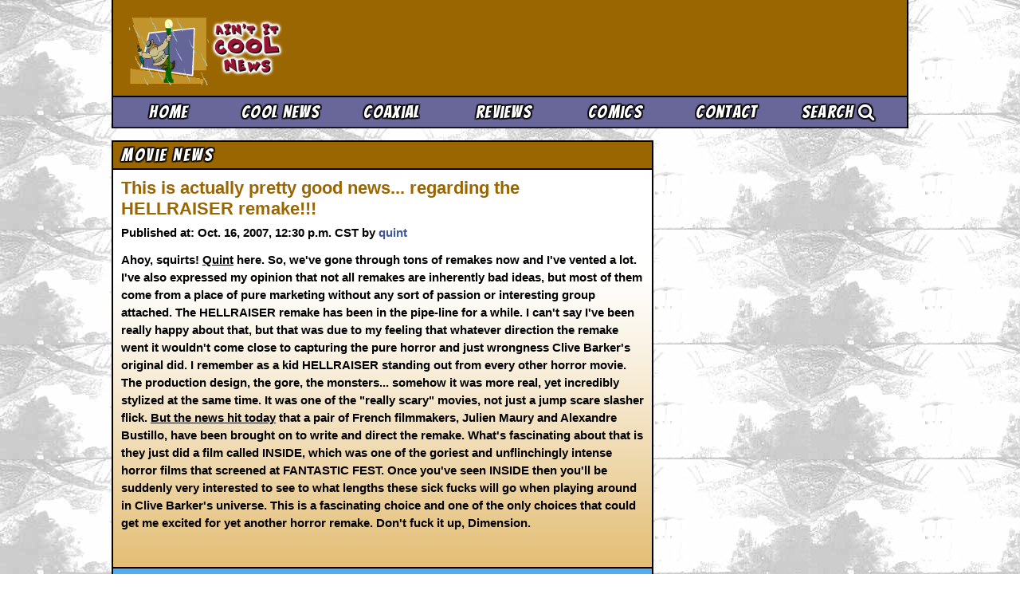

--- FILE ---
content_type: text/html; charset=utf-8
request_url: http://legacy.aintitcool.com/node/34459
body_size: 5235
content:

<!DOCTYPE html>
<html lang="en">
<head>
    <meta charset="utf-8">
    <meta http-equiv="X-UA-Compatible" content="IE=edge,chrome=1">
    <meta name="viewport" content="width=device-width, initial-scale=1.0">

    
        
    

    <title>This is actually pretty good news regarding the HELLRAISER remake!!!</title>

    
    
    <meta name="title" content="This is actually pretty good news regarding the HELLRAISER remake!!!">
    <meta property="og:title" content="This is actually pretty good news regarding the HELLRAISER remake!!!">
    <meta itemprop="description" name="description" content="Ahoy, squirts! Quint here. So, we&#39;ve gone through tons of remakes now and I&#39;ve vented a lot. I&#39;ve also expressed my opinion that not all remakes are inherently bad ideas, but most of them come from a place of pure marketing without any sort...">
    <meta property="og:description" content="Ahoy, squirts! Quint here. So, we&#39;ve gone through tons of remakes now and I&#39;ve vented a lot. I&#39;ve also expressed my opinion that not all remakes are inherently bad ideas, but most of them come from a place of pure marketing without any sort...">
    <meta itemprop="datePublished" content="2007-10-16">
    <meta itemprop="dateModified" content="2012-12-21">
    <meta name="author" content="quint" />
    
    <meta name="twitter:creator" content="@ericvespe">
    

    
    <meta property="og:url" content="http://legacy.aintitcool.com/node/34459">
    <link rel="canonical" href="http://legacy.aintitcool.com/node/34459"/>

    
    
    <meta property="og:image" content="https://media.aintitcool.com/static/social/facebook-wide-dannie.png"/>
    <meta name="twitter:image" content="social/defaultsquarelogo.png">
    <meta name="thumbnail" content="social/defaultsquarelogo.png" />
    <link rel="image_src" href="social/defaultsquarelogo.png">
    

    
    <meta name="twitter:card" content="summary">
    <meta property="og:type" content="article">


    <!-- Site-Wide Tags -->
    <meta name="msapplication-starturl" content="http://www.aintitcool.com/">
    <meta itemprop="inLanguage" content="en-US">
    <meta name="site" content="Ain't It Cool News">
    <meta property="og:site_name" content="Aint It Cool News" />
    <meta name="twitter:site" content="@aintitcoolnews">
    <meta property="fb:app_id" content="190151051022622"/>
    <meta property="article:publisher" content="https://www.facebook.com/CoolNews" />

    <link href='//fonts.googleapis.com/css?family=Bangers' rel='stylesheet' type='text/css'>
    <link rel="stylesheet" href="https://media.aintitcool.com/static/2014/css/core.css?7e9829f6f7">

    
    <script>
    (function(i,s,o,g,r,a,m){i['GoogleAnalyticsObject']=r;i[r]=i[r]||function(){
    (i[r].q=i[r].q||[]).push(arguments)},i[r].l=1*new Date();a=s.createElement(o),
    m=s.getElementsByTagName(o)[0];a.async=1;a.src=g;m.parentNode.insertBefore(a,m)
    })(window,document,'script','//www.google-analytics.com/analytics.js','ga');

    ga('create', 'UA-106022-2', 'aintitcool.com');
    ga('require', 'GTM-5XV9L4G');
    ga('require', 'displayfeatures');
    </script>

    




<!-- Sortable Code -->
<script async="async" src="https://www.googletagservices.com/tag/js/gpt.js"></script>
<script async="async" src=""></script>
<script type="text/javascript">
var AICNAds = AICNAds || {};
AICNAds.adList = {"units": {"mleaderboard": {"div": "div-gpt-legacy-mobile-leaderboard", "unit": "/20928289/AICN_Legacy_X_Mobile_Leaderboard", "size": [[320, 50]]}, "bottomright": {"div": "div-gpt-legacy-bottomright", "unit": "/20928289/AICN_Legacy_X_BottomRight_300x250", "size": [[300, 250]]}, "mbelow": {"div": "div-gpt-legacy-mobile-below", "unit": "/20928289/AICN_Legacy_X_Mobile-BelowContent", "size": [[300, 250], [320, 50]]}, "leaderboard": {"div": "div-gpt-legacy-leaderboard", "unit": "/20928289/AICN_Legacy_X_Leaderboard", "size": [[728, 90]]}, "topright": {"div": "div-gpt-legacy-topright", "unit": "/20928289/AICN_Legacy_X_TopRight_300x250", "size": [[300, 250], [300, 600]]}}, "targeting": [["type", "legacy"], ["safe", "no"]], "bidding": false, "types": {"mobile": ["mleaderboard", "mbelow"], "desktop": ["leaderboard", "topright", "bottomright"]}};
var googletag = googletag || {};
googletag.cmd = googletag.cmd || [];

if (AICNAds.adList.bidding) {
    (function() {
        var b = document.createElement('script'); b.type = 'text/javascript'; b.async = true;
        b.src = 'https://tags-cdn.deployads.com/a/pubdfp.aintitcool.com.js';
        var s = document.getElementsByTagName('script')[0]; s.parentNode.insertBefore(b, s);
    })();
}

window.deployads = window.deployads || [];
googletag.cmd.push(function () {
    if (Math.max(document.documentElement.clientWidth, window.innerWidth || 0) > 600) {
        var viewport = 'desktop';
    } else {
        var viewport = 'mobile';
    }
    var service = googletag.pubads();
    AICNAds.adList.targeting.forEach(function(targeting) {
        service.setTargeting(targeting[0], targeting[1]);
    });
    AICNAds.adList.types[viewport].forEach(function(type) {
        googletag.defineSlot(
            AICNAds.adList.units[type].unit,
            AICNAds.adList.units[type].size,
            AICNAds.adList.units[type].div
        ).addService(service);
    });
    service.enableSingleRequest();
    if (AICNAds.adList.bidding) {
        deployads.push(function () { deployads.gpt.enableServices(); });
    } else {
        googletag.enableServices();
    }
});
</script>





  <script type="text/javascript">
    // Extra Google Analytics Tags
    // Dimension 1: Category
    ga('set', 'dimension1', 'Movie News');
    // Dimension 2: Author/Editor
    ga('set', 'dimension2', 'quint');

    // Meta Vars
    window.meta_author = 'quint';
    
    window.meta_author_twitter = 'ericvespe';
    
    window.meta_category = 'Movie News';
    window.meta_title = 'This is actually pretty good news regarding the HELLRAISER remake!!!';
    window.meta_description = 'Ahoy, squirts! Quint here. So, we\u0027ve gone through tons of remakes now and I\u0027ve vented a lot. I\u0027ve also expressed my opinion that not all remakes are inherently bad ideas, but most of them come from a place of pure marketing without any sort...';
    window.meta_published_date = new Date(2007, 10, 16, 12, 30, 17);
    window.meta_modified_date = new Date(2012, 12, 21, 23, 40, 16);
    window.meta_spoiler = false;
    window.meta_topstory = false;
    window.meta_comments = true;
    window.meta_url = 'http://legacy.aintitcool.com/node/34459';
    window.meta_article_id = 34459;
    window.meta_image_huge = 'social/defaultsquarelogo.png'
    window.meta_image_large = 'social/defaultsquarelogo.png';
    window.legacy_article = true;
    </script>

<!-- Small header script that includes jQuery, navigation code, and ad code -->
<script type="text/javascript" src="https://media.aintitcool.com/static/2014/js/min/header-script-min.js?7e9829f6f7"></script>



<script type="text/javascript">
ga('send', 'pageview');
</script>

</head>
<body class="page-article has_talkback">
<div id="fb-root"></div>

<div class="container">


<header class="area-header">
<!-- Header -->

<div class="header-top">
<div class="grid-container">
<div class="headerleft">
    <div class="headerleft-wrap">
        <div class="header-masthead-wrap">
  
      <a href="/"><img src="https://media.aintitcool.com/media/mastheads/harryintherain.gif" alt="" class="animated-masthead"/></a>
  
</div>
        <a href="/" class="aicn-logo">Ain't It Cool News</a>

    </div>

</div>
<div class="headerright">
    <div class="ad-leaderboard-desktop"><div class="adwrapper" id="div-gpt-legacy-leaderboard">
    </div>
    </div>
</div>


</div><!-- /.grid-container -->
<span class="print-only">Ain't It Cool News (www.aintitcool.com)</span>

</div>

<div class="header-bottom">

    <div class="grid-container">
<div class="mobile-expand-contract headlinefont">
    <a href="/" class="mobilenav-home"><i class="fa fa-home"></i></a>
    <a href="#talkback" class="mobilenav-comments"><i class="fa fa-comments"></i></a>
    <a href="#" class="mobilenav-bars"><i class="fa fa-bars fa-double-up "></i></a>
    </a></div>
<ul class="nav-options headlinefont mobile-hidden">
    <li class="nav-home"><a href="/">Home</a></li>
    <li class="nav-coolnews"><a href="/section/coolnews/">Cool News</a></li>
    <li class="nav-coaxial"><a href="/section/coaxial/">Coaxial</a></li>
    <li class="nav-reviews"><a href="/section/reviews/">Reviews</a></li>
    <li class="nav-dvd"><a href="/section/comics/">Comics</a></li>
    <li class="nav-contact"><a href="/contact/">Contact</a></li>
    <li class="nav-search"><a href="/site-search/">Search <i class="fa fa-search"></i></a></li>
</ul>

</div>
</div>

</header><!-- /.area-header -->

<div class="ad-leaderboard-mobile"><div id="div-gpt-legacy-mobile-leaderboard" class="adwrapper">
</div></div>




<div class="area-content"><div class="grid-container">
<div class="pageleft">




<div class="box  bg-yellow-gradient">
    <div class="box-header">
        <div class="box-title headlinefont">Movie News</div></div>
<div class="box-content">


<div class="article-heading">

<div class="article-heading-left">
<h1 class="article-title">This is actually pretty good news... regarding the HELLRAISER remake!!!</h1>
<p class="article-metainfo">
Published at: Oct. 16, 2007, 12:30 p.m. CST by <a href="https://twitter.com/ericvespe">quint</a>
</p>
</div>

<div class="article-heading-right">
<div class="fb-like" data-href="http://www.aintitcool.com/node/34459" data-width="50" data-layout="box_count" data-action="like" data-show-faces="false" data-share="false"></div>
</div>
</div>



<div class="article-content">


<h2>Ahoy, squirts! <a href="mailto:quint@aintitcool.com">Quint</a> here. So, we've gone through tons of remakes now and I've vented a lot. I've also expressed my opinion that not all remakes are inherently bad ideas, but most of them come from a place of pure marketing without any sort of passion or interesting group attached.

The HELLRAISER remake has been in the pipe-line for a while. I can't say I've been really happy about that, but that was due to my feeling that whatever direction the remake went it wouldn't come close to capturing the pure horror and just wrongness Clive Barker's original did. I remember as a kid HELLRAISER standing out from every other horror movie. The production design, the gore, the monsters... somehow it was more real, yet incredibly stylized at the same time. It was one of the "really scary" movies, not just a jump scare slasher flick.

<a href="http://www.hollywoodreporter.com/hr/content_display/film/news/e3i0c86abe9c72f2e6e11c638b7bcbd2e57" target="_">But the news hit today</a> that a pair of French filmmakers, Julien Maury and Alexandre Bustillo, have been brought on to write and direct the remake. What's fascinating about that is they just did a film called INSIDE, which was one of the goriest and unflinchingly intense horror films that screened at FANTASTIC FEST. Once you've seen INSIDE then you'll be suddenly very interested to see to what lengths these sick fucks will go when playing around in Clive Barker's universe. This is a fascinating choice and one of the only choices that could get me excited for yet another horror remake. Don't fuck it up, Dimension.</h2><BR>


</div>
</div> <!-- /.box-content -->
    <div class="box-footer box-share headlinefont twitter">
        <a data-socialnetwork="Twitter Follow" data-pagelocation="Below Article" href="https://twitter.com/intent/follow?screen_name=ericvespe" class="social-link">Follow ericvespe</a>
    </div>
    <div class="box-footer box-share">
        <ul class="headlinefont">
            <li class="facebook"><a data-socialnetwork="Facebook" data-pagelocation="Below Article" href="https://www.facebook.com/sharer/sharer.php?u=http%3A%2F%2Faintitcool.com/node/34459" target="_blank" onclick="window.open('https://www.facebook.com/sharer/sharer.php?u=http%3A%2F%2Faintitcool.com/node/34459', '', 'width=600px,height=270px')" class="social-link"><i class="fa fa-facebook-square"></i> Share on Facebook</a></li>
            <li class="twitter"><a data-socialnetwork="Twitter" data-pagelocation="Below Article" href="https://twitter.com/intent/tweet?text=This%20is%20actually%20pretty%20good%20news%20regarding%20the%20HELLRAISER%20remake%21%21%21&url=http%3A%2F%2Fwww.aintitcool.com/node/34459&via=ericvespe&related=aintitcoolnews,ericvespe,headgeek666" class="social-link"><i class="fa fa-twitter"></i> Share on Twitter</a></li>
        </ul>
    </div>
</div> <!-- /.box -->

<div class="ad-mobile-wrap">
    <div class="ad-mobile-box1">
        <div id="div-gpt-legacy-mobile-below" class="adwrapper"></div>
    </div>
</div>




<div class="box amazon-ad">

<div class="box-content">
<div id="amzn-assoc-ad-c4eba3a0-5687-487b-b946-88504acf5f2a"></div><script async src="//z-na.amazon-adsystem.com/widgets/onejs?MarketPlace=US&adInstanceId=c4eba3a0-5687-487b-b946-88504acf5f2a"></script>
</div>

</div>





<div class="box box-purple" id="talkback">
    <div class="box-header">
        <div class="box-title headlinefont">Readers Talkback</div></div>
<div class="box-content">

<!-- DISQUS -->

    <div id="disqus_thread"></div>
    <noscript>Please enable JavaScript to view the <a href="http://disqus.com/?ref_noscript">comments powered by Disqus.</a></noscript>
    <a href="http://disqus.com" class="dsq-brlink">comments powered by <span class="logo-disqus">Disqus</span></a>

<!-- /DISQUS -->



</div> <!-- /.box-content -->
</div> <!-- /.box -->





<div id="legacy-container" data-source="https://media.aintitcool.com/static/tb/talkbacks_34459.json"></div>







</div> <!-- /.pageleft -->
<div class="pageright">


<div class="ad-split-box1">
    <div class="adwrapper" id="div-gpt-legacy-topright">
    </div>
</div>






<div class="ad-split-box2">
    <div class="adwrapper" id="div-gpt-legacy-bottomright">
    </div>
</div>

</div>


</div> <!-- /.pageright -->

</div> <!-- /.area-content -->





<footer class="area-footer">
    <div class="grid-container">
<span class="section-map"><a href="/">Home</a> | <a href="/section/coolnews/">Cool News</a> | <a href="/section/coaxial/">Coaxial / TV</a> | <a href="/section/dvds/">Picks &amp; Peeks</a> | <a href="/section/reviews/">Movie Reviews</a> | <a href="/section/animation/">Animation</a> | <a href="/section/comics/">Comics</a> | <a href="/site-search/">Search</a> | <a href="/section/comics/">Comics</a> | <a href="http://zone.aintitcool.com/">The Zone Forums</a>
    </span>
<span class="rss-privacy-report"><a href="/node/feed/">RSS</a>  | <a href="/privacy/">Privacy Policy</a> | <a href="/contact/">Contact AICN</a></soan>
<span class="copyright">This site is © 1996-2026 Ain't It Cool News.</span>
</div>
</footer><!-- /.area-footer -->


</div> <!-- /.container -->


<script type="text/javascript">
window.disqus_identifier = 34459;
window.disqus_shortname = 'aintitcoolnews';
window.disqus_url = 'http://legacy.aintitcool.com/node/34459';
window.disqus_developer = 1;
</script>

<!-- Load Ads -->
<script type="text/javascript">
googletag.cmd.push(function () {
    googletag.pubads().getSlots().forEach(function(unit) {
        if (AICNAds.adList.bidding) {
            deployads.push(function() { deployads.gpt.display(unit.getSlotElementId()); });
        } else {
            googletag.display(unit.getSlotElementId());
        }
    })
});
</script>

<!-- Footer script containing all other javascript (disqus, social, analytics, fitvid, etc) -->
<script type="text/javascript" src="https://media.aintitcool.com/static/2014/js/min/delay-script-min.js?7e9829f6f7"></script>



<!-- Quantcast Tag -->
<script type="text/javascript">
var _qevents = _qevents || [];
(function() {
var elem = document.createElement('script');
elem.src = (document.location.protocol == "https:" ? "https://secure" : "http://edge") + ".quantserve.com/quant.js";
elem.async = true;
elem.type = "text/javascript";
var scpt = document.getElementsByTagName('script')[0];
scpt.parentNode.insertBefore(elem, scpt);
})();
_qevents.push({
  qacct:"p-sV5gZpXM_sdwB"
});
</script>
<noscript>
<div style="display:none;">
<img src="//pixel.quantserve.com/pixel/p-sV5gZpXM_sdwB.gif" border="0" height="1" width="1" alt="Quantcast"/>
</div>
</noscript>
<!-- End Quantcast tag -->




</body>
</html>


--- FILE ---
content_type: text/html; charset=utf-8
request_url: https://www.google.com/recaptcha/api2/aframe
body_size: 267
content:
<!DOCTYPE HTML><html><head><meta http-equiv="content-type" content="text/html; charset=UTF-8"></head><body><script nonce="_uWJ9NlHRVhz71Cm13ds7A">/** Anti-fraud and anti-abuse applications only. See google.com/recaptcha */ try{var clients={'sodar':'https://pagead2.googlesyndication.com/pagead/sodar?'};window.addEventListener("message",function(a){try{if(a.source===window.parent){var b=JSON.parse(a.data);var c=clients[b['id']];if(c){var d=document.createElement('img');d.src=c+b['params']+'&rc='+(localStorage.getItem("rc::a")?sessionStorage.getItem("rc::b"):"");window.document.body.appendChild(d);sessionStorage.setItem("rc::e",parseInt(sessionStorage.getItem("rc::e")||0)+1);localStorage.setItem("rc::h",'1769046436599');}}}catch(b){}});window.parent.postMessage("_grecaptcha_ready", "*");}catch(b){}</script></body></html>

--- FILE ---
content_type: application/javascript
request_url: https://media.aintitcool.com/static/2014/js/min/header-script-min.js?7e9829f6f7
body_size: 31714
content:
!function(e){"use strict"
e.console=e.console||{}
for(var t=e.console,n,r,i={},o=function(){},s="memory".split(","),a="assert,clear,count,debug,dir,dirxml,error,exception,group,groupCollapsed,groupEnd,info,log,markTimeline,profile,profiles,profileEnd,show,table,time,timeEnd,timeline,timelineEnd,timeStamp,trace,warn".split(",");n=s.pop();)t[n]||(t[n]=i)
for(;r=a.pop();)t[r]||(t[r]=o)}("undefined"==typeof window?this:window),function(t){function d(e){return"[object Function]"==Object.prototype.toString.call(e)}function h(e){return"[object Array]"==Object.prototype.toString.call(e)}function c(e,t){var n=/^\w+\:\/\//
return/^\/\/\/?/.test(e)?e=location.protocol+e:n.test(e)||"/"==e.charAt(0)||(e=(t||"")+e),n.test(e)?e:("/"==e.charAt(0)?u:i)+e}function g(e,t){for(var n in e)e.hasOwnProperty(n)&&(t[n]=e[n])
return t}function m(e){for(var t=!1,n=0;n<e.scripts.length;n++)e.scripts[n].ready&&e.scripts[n].exec_trigger&&(t=!0,e.scripts[n].exec_trigger(),e.scripts[n].exec_trigger=null)
return t}function v(e,t,n,r){e.onload=e.onreadystatechange=function(){e.readyState&&"complete"!=e.readyState&&"loaded"!=e.readyState||t[n]||(e.onload=e.onreadystatechange=null,r())}}function y(e){e.ready=e.finished=!0
for(var t=0;t<e.finished_listeners.length;t++)e.finished_listeners[t]()
e.ready_listeners=[],e.finished_listeners=[]}function x(r,i,o,s,a){setTimeout(function(){var e,t=i.real_src,n
if("item"in N){if(!N[0])return void setTimeout(arguments.callee,25)
N=N[0]}e=document.createElement("script"),i.type&&(e.type=i.type),i.charset&&(e.charset=i.charset),a?E?(o.elem=e,l?(e.preload=!0,e.onpreload=s):e.onreadystatechange=function(){"loaded"==e.readyState&&s()},e.src=t):a&&0==t.indexOf(u)&&r[b]?((n=new XMLHttpRequest).onreadystatechange=function(){4==n.readyState&&(n.onreadystatechange=function(){},o.text=n.responseText+"\n//@ sourceURL="+t,s())},n.open("GET",t),n.send()):(e.type="text/cache-script",v(e,o,"ready",function(){N.removeChild(e),s()}),e.src=t,N.insertBefore(e,N.firstChild)):(e.src=(f&&(e.async=!1),v(e,o,"finished",s),t),N.insertBefore(e,N.firstChild))},0)}function r(){function u(e,t,n){function r(){null!=i&&(i=null,y(n))}var i
l[t.src].finished||(e[T]||(l[t.src].finished=!0),i=n.elem||document.createElement("script"),t.type&&(i.type=t.type),t.charset&&(i.charset=t.charset),v(i,n,"finished",r),n.elem?n.elem=null:n.text?(i.onload=i.onreadystatechange=null,i.text=n.text):i.src=t.real_src,N.insertBefore(i,N.firstChild),n.text&&r())}function f(e,t,n,r){var i,o,s=function(){t.ready_cb(t,function(){u(e,t,i)})},a=function(){t.finished_cb(t,n)}
t.src=c(t.src,e[k]),t.real_src=t.src+(e[C]?(/\?.*$/.test(t.src)?"&_":"?_")+~~(1e9*Math.random())+"=":""),l[t.src]||(l[t.src]={items:[],finished:!1}),o=l[t.src].items,e[T]||0==o.length?(i=o[o.length]={ready:!1,finished:!1,ready_listeners:[s],finished_listeners:[a]},x(e,t,i,r?function(){i.ready=!0
for(var e=0;e<i.ready_listeners.length;e++)i.ready_listeners[e]()
i.ready_listeners=[]}:function(){y(i)},r)):(i=o[0]).finished?a():i.finished_listeners.push(a)}function e(){function i(e,t){e.ready=!0,e.exec_trigger=t,r()}function o(e,t){e.ready=e.finished=!0,e.exec_trigger=null
for(var n=0;n<t.scripts.length;n++)if(!t.scripts[n].finished)return
t.finished=!0,r()}function r(){for(;e<t.length;)if(d(t[e]))try{t[e++]()}catch(e){}else{if(!t[e].finished){if(m(t[e]))continue
break}e++}e==t.length&&(c=l=!1)}function s(){c&&c.scripts||t.push(c={scripts:[],finished:!0})}var a,u=g(n,{}),t=[],e=0,l=!1,c
return{script:(a={script:function(){for(var e=0;e<arguments.length;e++)!function(e,t){var n
h(e)||(t=[e])
for(var r=0;r<t.length;r++)s(),d(e=t[r])&&(e=e()),e&&(h(e)?((n=[].slice.call(e)).unshift(r,1),[].splice.apply(t,n),r--):("string"==typeof e&&(e={src:e}),e=g(e,{ready:!1,ready_cb:i,finished:!1,finished_cb:o}),c.finished=!1,c.scripts.push(e),f(u,e,c,p&&l),l=!0,u[w]&&a.wait()))}(arguments[e],arguments[e])
return a},wait:function(){if(0<arguments.length){for(var e=0;e<arguments.length;e++)t.push(arguments[e])
c=t[t.length-1]}else c=!1
return r(),a}}).script,wait:a.wait,setOptions:function(e){return g(e,u),a}}}var n={},p=E||a,i=[],l={},o
return n[b]=!0,n[w]=!1,n[T]=!1,n[C]=!1,n[k]="",o={setGlobalDefaults:function(e){return g(e,n),o},setOptions:function(){return e().setOptions.apply(null,arguments)},script:function(){return e().script.apply(null,arguments)},wait:function(){return e().wait.apply(null,arguments)},queueScript:function(){return i[i.length]={type:"script",args:[].slice.call(arguments)},o},queueWait:function(){return i[i.length]={type:"wait",args:[].slice.call(arguments)},o},runQueue:function(){for(var e=o,t,n=i.length,r;0<=--n;)e=e[(r=i.shift()).type].apply(null,r.args)
return e},noConflict:function(){return t.$LAB=s,o},sandbox:function(){return r()}}}var s=t.$LAB,b="UseLocalXHR",w="AlwaysPreserveOrder",T="AllowDuplicates",C="CacheBust",k="BasePath",i=/^[^?#]*\//.exec(location.href)[0],u=/^\w+\:\/\/\/?[^\/]+/.exec(i)[0],N=document.head||document.getElementsByTagName("head"),e=t.opera&&"[object Opera]"==Object.prototype.toString.call(t.opera)||"MozAppearance"in document.documentElement.style,n=document.createElement("script"),l="boolean"==typeof n.preload,E=l||n.readyState&&"uninitialized"==n.readyState,f=!E&&!0===n.async,a=!E&&!f&&!e,o,p,S
t.$LAB=r(),o="addEventListener",p="DOMContentLoaded",null==document.readyState&&document[o]&&(document.readyState="loading",document[o](p,S=function(){document.removeEventListener(p,S,!1),document.readyState="complete"},!1))}(this),function(e,t){"object"==typeof module&&"object"==typeof module.exports?module.exports=e.document?t(e,!0):function(e){if(!e.document)throw new Error("jQuery requires a window with a document")
return t(e)}:t(e)}("undefined"!=typeof window?window:this,function(h,e){function u(e){var t=e.length,n=Z.type(e)
return"function"!==n&&!Z.isWindow(e)&&(!(1!==e.nodeType||!t)||("array"===n||0===t||"number"==typeof t&&0<t&&t-1 in e))}function t(e,n,r){if(Z.isFunction(n))return Z.grep(e,function(e,t){return!!n.call(e,t,e)!==r})
if(n.nodeType)return Z.grep(e,function(e){return e===n!==r})
if("string"==typeof n){if(ae.test(n))return Z.filter(n,e,r)
n=Z.filter(n,e)}return Z.grep(e,function(e){return 0<=U.call(n,e)!==r})}function n(e,t){for(;(e=e[t])&&1!==e.nodeType;);return e}function p(e){var n=he[e]={}
return Z.each(e.match(de)||[],function(e,t){n[t]=!0}),n}function r(){J.removeEventListener("DOMContentLoaded",r,!1),h.removeEventListener("load",r,!1),Z.ready()}function i(){Object.defineProperty(this.cache={},0,{get:function(){return{}}}),this.expando=Z.expando+Math.random()}function a(e,t,n){var r
if(void 0===n&&1===e.nodeType)if(r="data-"+t.replace(be,"-$1").toLowerCase(),"string"==typeof(n=e.getAttribute(r))){try{n="true"===n||"false"!==n&&("null"===n?null:+n+""===n?+n:xe.test(n)?Z.parseJSON(n):n)}catch(e){}ye.set(e,t,n)}else n=void 0
return n}function o(){return!0}function l(){return!1}function s(){try{return J.activeElement}catch(e){}}function c(e,t){return Z.nodeName(e,"table")&&Z.nodeName(11!==t.nodeType?t:t.firstChild,"tr")?e.getElementsByTagName("tbody")[0]||e.appendChild(e.ownerDocument.createElement("tbody")):e}function g(e){return e.type=(null!==e.getAttribute("type"))+"/"+e.type,e}function m(e){var t=$e.exec(e.type)
return t?e.type=t[1]:e.removeAttribute("type"),e}function v(e,t){for(var n=0,r=e.length;n<r;n++)ve.set(e[n],"globalEval",!t||ve.get(t[n],"globalEval"))}function f(e,t){var n,r,i,o,s,a,u,l
if(1===t.nodeType){if(ve.hasData(e)&&(o=ve.access(e),s=ve.set(t,o),l=o.events))for(i in delete s.handle,s.events={},l)for(n=0,r=l[i].length;n<r;n++)Z.event.add(t,i,l[i][n])
ye.hasData(e)&&(a=ye.access(e),u=Z.extend({},a),ye.set(t,u))}}function y(e,t){var n=e.getElementsByTagName?e.getElementsByTagName(t||"*"):e.querySelectorAll?e.querySelectorAll(t||"*"):[]
return void 0===t||t&&Z.nodeName(e,t)?Z.merge([e],n):n}function d(e,t){var n=t.nodeName.toLowerCase()
"input"===n&&ke.test(e.type)?t.checked=e.checked:("input"===n||"textarea"===n)&&(t.defaultValue=e.defaultValue)}function x(e,t){var n,r=Z(t.createElement(e)).appendTo(t.body),i=h.getDefaultComputedStyle&&(n=h.getDefaultComputedStyle(r[0]))?n.display:Z.css(r[0],"display")
return r.detach(),i}function b(e){var t=J,n=Ie[e]
return n||("none"!==(n=x(e,t))&&n||((t=(We=(We||Z("<iframe frameborder='0' width='0' height='0'/>")).appendTo(t.documentElement))[0].contentDocument).write(),t.close(),n=x(e,t),We.detach()),Ie[e]=n),n}function w(e,t,n){var r,i,o,s,a=e.style
return(n=n||Ue(e))&&(s=n.getPropertyValue(t)||n[t]),n&&(""!==s||Z.contains(e.ownerDocument,e)||(s=Z.style(e,t)),Xe.test(s)&&ze.test(t)&&(r=a.width,i=a.minWidth,o=a.maxWidth,a.minWidth=a.maxWidth=a.width=s,s=n.width,a.width=r,a.minWidth=i,a.maxWidth=o)),void 0!==s?s+"":s}function T(e,t){return{get:function(){return e()?void delete this.get:(this.get=t).apply(this,arguments)}}}function C(e,t){if(t in e)return t
for(var n=t[0].toUpperCase()+t.slice(1),r=t,i=Ke.length;i--;)if((t=Ke[i]+n)in e)return t
return r}function k(e,t,n){var r=Ye.exec(t)
return r?Math.max(0,r[1]-(n||0))+(r[2]||"px"):t}function N(e,t,n,r,i){for(var o=n===(r?"border":"content")?4:"width"===t?1:0,s=0;o<4;o+=2)"margin"===n&&(s+=Z.css(e,n+Te[o],!0,i)),r?("content"===n&&(s-=Z.css(e,"padding"+Te[o],!0,i)),"margin"!==n&&(s-=Z.css(e,"border"+Te[o]+"Width",!0,i))):(s+=Z.css(e,"padding"+Te[o],!0,i),"padding"!==n&&(s+=Z.css(e,"border"+Te[o]+"Width",!0,i)))
return s}function E(e,t,n){var r=!0,i="width"===t?e.offsetWidth:e.offsetHeight,o=Ue(e),s="border-box"===Z.css(e,"boxSizing",!1,o)
if(i<=0||null==i){if(((i=w(e,t,o))<0||null==i)&&(i=e.style[t]),Xe.test(i))return i
r=s&&(Q.boxSizingReliable()||i===e.style[t]),i=parseFloat(i)||0}return i+N(e,t,n||(s?"border":"content"),r,o)+"px"}function S(e,t){for(var n,r,i,o=[],s=0,a=e.length;s<a;s++)(r=e[s]).style&&(o[s]=ve.get(r,"olddisplay"),n=r.style.display,t?(o[s]||"none"!==n||(r.style.display=""),""===r.style.display&&Ce(r)&&(o[s]=ve.access(r,"olddisplay",b(r.nodeName)))):(i=Ce(r),"none"===n&&i||ve.set(r,"olddisplay",i?n:Z.css(r,"display"))))
for(s=0;s<a;s++)(r=e[s]).style&&(t&&"none"!==r.style.display&&""!==r.style.display||(r.style.display=t?o[s]||"":"none"))
return e}function j(e,t,n,r,i){return new j.prototype.init(e,t,n,r,i)}function D(){return setTimeout(function(){Ze=void 0}),Ze=Z.now()}function A(e,t){var n,r=0,i={height:e}
for(t=t?1:0;r<4;r+=2-t)i["margin"+(n=Te[r])]=i["padding"+n]=e
return t&&(i.opacity=i.width=e),i}function L(e,t,n){for(var r,i=(ot[t]||[]).concat(ot["*"]),o=0,s=i.length;o<s;o++)if(r=i[o].call(n,t,e))return r}function q(t,e,n){var r,i,o,s,a,u,l,c,f=this,p={},d=t.style,h=t.nodeType&&Ce(t),g=ve.get(t,"fxshow")
for(r in n.queue||(null==(a=Z._queueHooks(t,"fx")).unqueued&&(a.unqueued=0,u=a.empty.fire,a.empty.fire=function(){a.unqueued||u()}),a.unqueued++,f.always(function(){f.always(function(){a.unqueued--,Z.queue(t,"fx").length||a.empty.fire()})})),1===t.nodeType&&("height"in e||"width"in e)&&(n.overflow=[d.overflow,d.overflowX,d.overflowY],"inline"===(c="none"===(l=Z.css(t,"display"))?ve.get(t,"olddisplay")||b(t.nodeName):l)&&"none"===Z.css(t,"float")&&(d.display="inline-block")),n.overflow&&(d.overflow="hidden",f.always(function(){d.overflow=n.overflow[0],d.overflowX=n.overflow[1],d.overflowY=n.overflow[2]})),e)if(i=e[r],tt.exec(i)){if(delete e[r],o=o||"toggle"===i,i===(h?"hide":"show")){if("show"!==i||!g||void 0===g[r])continue
h=!0}p[r]=g&&g[r]||Z.style(t,r)}else l=void 0
if(Z.isEmptyObject(p))"inline"===("none"===l?b(t.nodeName):l)&&(d.display=l)
else for(r in g?"hidden"in g&&(h=g.hidden):g=ve.access(t,"fxshow",{}),o&&(g.hidden=!h),h?Z(t).show():f.done(function(){Z(t).hide()}),f.done(function(){var e
for(e in ve.remove(t,"fxshow"),p)Z.style(t,e,p[e])}),p)s=L(h?g[r]:0,r,f),r in g||(g[r]=s.start,h&&(s.end=s.start,s.start="width"===r||"height"===r?1:0))}function H(e,t){var n,r,i,o,s
for(n in e)if(i=t[r=Z.camelCase(n)],o=e[n],Z.isArray(o)&&(i=o[1],o=e[n]=o[0]),n!==r&&(e[r]=o,delete e[n]),(s=Z.cssHooks[r])&&"expand"in s)for(n in o=s.expand(o),delete e[r],o)n in e||(e[n]=o[n],t[n]=i)
else t[r]=i}function O(s,e,t){var n,a,r=0,i=it.length,u=Z.Deferred().always(function(){delete o.elem}),o=function(){if(a)return!1
for(var e=Ze||D(),t=Math.max(0,l.startTime+l.duration-e),n,r=1-(t/l.duration||0),i=0,o=l.tweens.length;i<o;i++)l.tweens[i].run(r)
return u.notifyWith(s,[l,r,t]),r<1&&o?t:(u.resolveWith(s,[l]),!1)},l=u.promise({elem:s,props:Z.extend({},e),opts:Z.extend(!0,{specialEasing:{}},t),originalProperties:e,originalOptions:t,startTime:Ze||D(),duration:t.duration,tweens:[],createTween:function(e,t){var n=Z.Tween(s,l.opts,e,t,l.opts.specialEasing[e]||l.opts.easing)
return l.tweens.push(n),n},stop:function(e){var t=0,n=e?l.tweens.length:0
if(a)return this
for(a=!0;t<n;t++)l.tweens[t].run(1)
return e?u.resolveWith(s,[l,e]):u.rejectWith(s,[l,e]),this}}),c=l.props
for(H(c,l.opts.specialEasing);r<i;r++)if(n=it[r].call(l,s,c,l.opts))return n
return Z.map(c,L,l),Z.isFunction(l.opts.start)&&l.opts.start.call(s,l),Z.fx.timer(Z.extend(o,{elem:s,anim:l,queue:l.opts.queue})),l.progress(l.opts.progress).done(l.opts.done,l.opts.complete).fail(l.opts.fail).always(l.opts.always)}function F(o){return function(e,t){"string"!=typeof e&&(t=e,e="*")
var n,r=0,i=e.toLowerCase().match(de)||[]
if(Z.isFunction(t))for(;n=i[r++];)"+"===n[0]?(n=n.slice(1)||"*",(o[n]=o[n]||[]).unshift(t)):(o[n]=o[n]||[]).push(t)}}function P(t,i,o,s){function a(e){var r
return u[e]=!0,Z.each(t[e]||[],function(e,t){var n=t(i,o,s)
return"string"!=typeof n||l||u[n]?l?!(r=n):void 0:(i.dataTypes.unshift(n),a(n),!1)}),r}var u={},l=t===St
return a(i.dataTypes[0])||!u["*"]&&a("*")}function M(e,t){var n,r,i=Z.ajaxSettings.flatOptions||{}
for(n in t)void 0!==t[n]&&((i[n]?e:r||(r={}))[n]=t[n])
return r&&Z.extend(!0,e,r),e}function R(e,t,n){for(var r,i,o,s,a=e.contents,u=e.dataTypes;"*"===u[0];)u.shift(),void 0===r&&(r=e.mimeType||t.getResponseHeader("Content-Type"))
if(r)for(i in a)if(a[i]&&a[i].test(r)){u.unshift(i)
break}if(u[0]in n)o=u[0]
else{for(i in n){if(!u[0]||e.converters[i+" "+u[0]]){o=i
break}s||(s=i)}o=o||s}return o?(o!==u[0]&&u.unshift(o),n[o]):void 0}function $(e,t,n,r){var i,o,s,a,u,l={},c=e.dataTypes.slice()
if(c[1])for(s in e.converters)l[s.toLowerCase()]=e.converters[s]
for(o=c.shift();o;)if(e.responseFields[o]&&(n[e.responseFields[o]]=t),!u&&r&&e.dataFilter&&(t=e.dataFilter(t,e.dataType)),u=o,o=c.shift())if("*"===o)o=u
else if("*"!==u&&u!==o){if(!(s=l[u+" "+o]||l["* "+o]))for(i in l)if((a=i.split(" "))[1]===o&&(s=l[u+" "+a[0]]||l["* "+a[0]])){!0===s?s=l[i]:!0!==l[i]&&(o=a[0],c.unshift(a[1]))
break}if(!0!==s)if(s&&e.throws)t=s(t)
else try{t=s(t)}catch(e){return{state:"parsererror",error:s?e:"No conversion from "+u+" to "+o}}}return{state:"success",data:t}}function _(n,e,r,i){var t
if(Z.isArray(e))Z.each(e,function(e,t){r||At.test(n)?i(n,t):_(n+"["+("object"==typeof t?e:"")+"]",t,r,i)})
else if(r||"object"!==Z.type(e))i(n,e)
else for(t in e)_(n+"["+t+"]",e[t],r,i)}function B(e){return Z.isWindow(e)?e:9===e.nodeType&&e.defaultView}var W=[],I=W.slice,z=W.concat,X=W.push,U=W.indexOf,V={},Y=V.toString,G=V.hasOwnProperty,Q={},J=h.document,K="2.1.1",Z=function(e,t){return new Z.fn.init(e,t)},ee=/^[\s\uFEFF\xA0]+|[\s\uFEFF\xA0]+$/g,te=/^-ms-/,ne=/-([\da-z])/gi,re=function(e,t){return t.toUpperCase()}
Z.fn=Z.prototype={jquery:K,constructor:Z,selector:"",length:0,toArray:function(){return I.call(this)},get:function(e){return null!=e?e<0?this[e+this.length]:this[e]:I.call(this)},pushStack:function(e){var t=Z.merge(this.constructor(),e)
return t.prevObject=this,t.context=this.context,t},each:function(e,t){return Z.each(this,e,t)},map:function(n){return this.pushStack(Z.map(this,function(e,t){return n.call(e,t,e)}))},slice:function(){return this.pushStack(I.apply(this,arguments))},first:function(){return this.eq(0)},last:function(){return this.eq(-1)},eq:function(e){var t=this.length,n=+e+(e<0?t:0)
return this.pushStack(0<=n&&n<t?[this[n]]:[])},end:function(){return this.prevObject||this.constructor(null)},push:X,sort:W.sort,splice:W.splice},Z.extend=Z.fn.extend=function(e){var t,n,r,i,o,s,a=e||{},u=1,l=arguments.length,c=!1
for("boolean"==typeof a&&(c=a,a=arguments[u]||{},u++),"object"==typeof a||Z.isFunction(a)||(a={}),u===l&&(a=this,u--);u<l;u++)if(null!=(t=arguments[u]))for(n in t)r=a[n],a!==(i=t[n])&&(c&&i&&(Z.isPlainObject(i)||(o=Z.isArray(i)))?(s=o?(o=!1,r&&Z.isArray(r)?r:[]):r&&Z.isPlainObject(r)?r:{},a[n]=Z.extend(c,s,i)):void 0!==i&&(a[n]=i))
return a},Z.extend({expando:"jQuery"+(K+Math.random()).replace(/\D/g,""),isReady:!0,error:function(e){throw new Error(e)},noop:function(){},isFunction:function(e){return"function"===Z.type(e)},isArray:Array.isArray,isWindow:function(e){return null!=e&&e===e.window},isNumeric:function(e){return!Z.isArray(e)&&0<=e-parseFloat(e)},isPlainObject:function(e){return"object"===Z.type(e)&&!e.nodeType&&!Z.isWindow(e)&&!(e.constructor&&!G.call(e.constructor.prototype,"isPrototypeOf"))},isEmptyObject:function(e){var t
for(t in e)return!1
return!0},type:function(e){return null==e?e+"":"object"==typeof e||"function"==typeof e?V[Y.call(e)]||"object":typeof e},globalEval:function(e){var t,n=eval;(e=Z.trim(e))&&(1===e.indexOf("use strict")?((t=J.createElement("script")).text=e,J.head.appendChild(t).parentNode.removeChild(t)):n(e))},camelCase:function(e){return e.replace(te,"ms-").replace(ne,re)},nodeName:function(e,t){return e.nodeName&&e.nodeName.toLowerCase()===t.toLowerCase()},each:function(e,t,n){var r,i=0,o=e.length,s=u(e)
if(n){if(s)for(;i<o&&!1!==(r=t.apply(e[i],n));i++);else for(i in e)if(!1===(r=t.apply(e[i],n)))break}else if(s)for(;i<o&&!1!==(r=t.call(e[i],i,e[i]));i++);else for(i in e)if(!1===(r=t.call(e[i],i,e[i])))break
return e},trim:function(e){return null==e?"":(e+"").replace(ee,"")},makeArray:function(e,t){var n=t||[]
return null!=e&&(u(Object(e))?Z.merge(n,"string"==typeof e?[e]:e):X.call(n,e)),n},inArray:function(e,t,n){return null==t?-1:U.call(t,e,n)},merge:function(e,t){for(var n=+t.length,r=0,i=e.length;r<n;r++)e[i++]=t[r]
return e.length=i,e},grep:function(e,t,n){for(var r,i=[],o=0,s=e.length,a=!n;o<s;o++)(r=!t(e[o],o))!==a&&i.push(e[o])
return i},map:function(e,t,n){var r,i=0,o=e.length,s,a=[]
if(u(e))for(;i<o;i++)null!=(r=t(e[i],i,n))&&a.push(r)
else for(i in e)null!=(r=t(e[i],i,n))&&a.push(r)
return z.apply([],a)},guid:1,proxy:function(e,t){var n,r,i
return"string"==typeof t&&(n=e[t],t=e,e=n),Z.isFunction(e)?(r=I.call(arguments,2),(i=function(){return e.apply(t||this,r.concat(I.call(arguments)))}).guid=e.guid=e.guid||Z.guid++,i):void 0},now:Date.now,support:Q}),Z.each("Boolean Number String Function Array Date RegExp Object Error".split(" "),function(e,t){V["[object "+t+"]"]=t.toLowerCase()})
var ie=function(n){function b(e,t,n,r){var i,o,s,a,u,l,c,f,p,d
if((t?t.ownerDocument||t:_)!==q&&L(t),n=n||[],!e||"string"!=typeof e)return n
if(1!==(a=(t=t||q).nodeType)&&9!==a)return[]
if(O&&!r){if(i=ye.exec(e))if(s=i[1]){if(9===a){if(!(o=t.getElementById(s))||!o.parentNode)return n
if(o.id===s)return n.push(o),n}else if(t.ownerDocument&&(o=t.ownerDocument.getElementById(s))&&R(t,o)&&o.id===s)return n.push(o),n}else{if(i[2])return Z.apply(n,t.getElementsByTagName(e)),n
if((s=i[3])&&v.getElementsByClassName&&t.getElementsByClassName)return Z.apply(n,t.getElementsByClassName(s)),n}if(v.qsa&&(!F||!F.test(e))){if(f=c=$,p=t,d=9===a&&e,1===a&&"object"!==t.nodeName.toLowerCase()){for(l=N(e),(c=t.getAttribute("id"))?f=c.replace(be,"\\$&"):t.setAttribute("id",f),f="[id='"+f+"'] ",u=l.length;u--;)l[u]=f+g(l[u])
p=xe.test(e)&&h(t.parentNode)||t,d=l.join(",")}if(d)try{return Z.apply(n,p.querySelectorAll(d)),n}catch(e){}finally{c||t.removeAttribute("id")}}}return S(e.replace(ue,"$1"),t,n,r)}function e(){function n(e,t){return r.push(e+" ")>T.cacheLength&&delete n[r.shift()],n[e+" "]=t}var r=[]
return n}function u(e){return e[$]=!0,e}function r(e){var t=q.createElement("div")
try{return!!e(t)}catch(e){return!1}finally{t.parentNode&&t.parentNode.removeChild(t),t=null}}function t(e,t){for(var n=e.split("|"),r=e.length;r--;)T.attrHandle[n[r]]=t}function l(e,t){var n=t&&e,r=n&&1===e.nodeType&&1===t.nodeType&&(~t.sourceIndex||Y)-(~e.sourceIndex||Y)
if(r)return r
if(n)for(;n=n.nextSibling;)if(n===t)return-1
return e?1:-1}function i(n){return function(e){var t
return"input"===e.nodeName.toLowerCase()&&e.type===n}}function o(n){return function(e){var t=e.nodeName.toLowerCase()
return("input"===t||"button"===t)&&e.type===n}}function s(s){return u(function(o){return o=+o,u(function(e,t){for(var n,r=s([],e.length,o),i=r.length;i--;)e[n=r[i]]&&(e[n]=!(t[n]=e[n]))})})}function h(e){return e&&typeof e.getElementsByTagName!==V&&e}function a(){}function g(e){for(var t=0,n=e.length,r="";t<n;t++)r+=e[t].value
return r}function f(s,e,t){var a=e.dir,u=t&&"parentNode"===a,l=W++
return e.first?function(e,t,n){for(;e=e[a];)if(1===e.nodeType||u)return s(e,t,n)}:function(e,t,n){var r,i,o=[B,l]
if(n){for(;e=e[a];)if((1===e.nodeType||u)&&s(e,t,n))return!0}else for(;e=e[a];)if(1===e.nodeType||u){if((r=(i=e[$]||(e[$]={}))[a])&&r[0]===B&&r[1]===l)return o[2]=r[2]
if((i[a]=o)[2]=s(e,t,n))return!0}}}function p(i){return 1<i.length?function(e,t,n){for(var r=i.length;r--;)if(!i[r](e,t,n))return!1
return!0}:i[0]}function y(e,t,n){for(var r=0,i=t.length;r<i;r++)b(e,t[r],n)
return n}function w(e,t,n,r,i){for(var o,s=[],a=0,u=e.length,l=null!=t;a<u;a++)(o=e[a])&&(!n||n(o,r,i))&&(s.push(o),l&&t.push(a))
return s}function x(d,h,g,m,v,e){return m&&!m[$]&&(m=x(m)),v&&!v[$]&&(v=x(v,e)),u(function(e,t,n,r){var i,o,s,a=[],u=[],l=t.length,c=e||y(h||"*",n.nodeType?[n]:n,[]),f=!d||!e&&h?c:w(c,a,d,n,r),p=g?v||(e?d:l||m)?[]:t:f
if(g&&g(f,p,n,r),m)for(i=w(p,u),m(i,[],n,r),o=i.length;o--;)(s=i[o])&&(p[u[o]]=!(f[u[o]]=s))
if(e){if(v||d){if(v){for(i=[],o=p.length;o--;)(s=p[o])&&i.push(f[o]=s)
v(null,p=[],i,r)}for(o=p.length;o--;)(s=p[o])&&-1<(i=v?te.call(e,s):a[o])&&(e[i]=!(t[i]=s))}}else p=w(p===t?p.splice(l,p.length):p),v?v(null,t,p,r):Z.apply(t,p)})}function d(e){for(var r,t,n,i=e.length,o=T.relative[e[0].type],s=o||T.relative[" "],a=o?1:0,u=f(function(e){return e===r},s,!0),l=f(function(e){return-1<te.call(r,e)},s,!0),c=[function(e,t,n){return!o&&(n||t!==j)||((r=t).nodeType?u(e,t,n):l(e,t,n))}];a<i;a++)if(t=T.relative[e[a].type])c=[f(p(c),t)]
else{if((t=T.filter[e[a].type].apply(null,e[a].matches))[$]){for(n=++a;n<i&&!T.relative[e[n].type];n++);return x(1<a&&p(c),1<a&&g(e.slice(0,a-1).concat({value:" "===e[a-2].type?"*":""})).replace(ue,"$1"),t,a<n&&d(e.slice(a,n)),n<i&&d(e=e.slice(n)),n<i&&g(e))}c.push(t)}return p(c)}function c(m,v){var y=0<v.length,x=0<m.length,e=function(e,t,n,r,i){var o,s,a,u=0,l="0",c=e&&[],f=[],p=j,d=e||x&&T.find.TAG("*",i),h=B+=null==p?1:Math.random()||.1,g=d.length
for(i&&(j=t!==q&&t);l!==g&&null!=(o=d[l]);l++){if(x&&o){for(s=0;a=m[s++];)if(a(o,t,n)){r.push(o)
break}i&&(B=h)}y&&((o=!a&&o)&&u--,e&&c.push(o))}if(u+=l,y&&l!==u){for(s=0;a=v[s++];)a(c,f,t,n)
if(e){if(0<u)for(;l--;)c[l]||f[l]||(f[l]=J.call(r))
f=w(f)}Z.apply(r,f),i&&!e&&0<f.length&&1<u+v.length&&b.uniqueSort(r)}return i&&(B=h,j=p),c}
return y?u(e):e}var m,v,T,C,k,N,E,S,j,D,A,L,q,H,O,F,P,M,R,$="sizzle"+-new Date,_=n.document,B=0,W=0,I=e(),z=e(),X=e(),U=function(e,t){return e===t&&(A=!0),0},V="undefined",Y=1<<31,G={}.hasOwnProperty,Q=[],J=Q.pop,K=Q.push,Z=Q.push,ee=Q.slice,te=Q.indexOf||function(e){for(var t=0,n=this.length;t<n;t++)if(this[t]===e)return t
return-1},ne="checked|selected|async|autofocus|autoplay|controls|defer|disabled|hidden|ismap|loop|multiple|open|readonly|required|scoped",re="[\\x20\\t\\r\\n\\f]",ie="(?:\\\\.|[\\w-]|[^\\x00-\\xa0])+",oe=ie.replace("w","w#"),se="\\["+re+"*("+ie+")(?:"+re+"*([*^$|!~]?=)"+re+"*(?:'((?:\\\\.|[^\\\\'])*)'|\"((?:\\\\.|[^\\\\\"])*)\"|("+oe+"))|)"+re+"*\\]",ae=":("+ie+")(?:\\((('((?:\\\\.|[^\\\\'])*)'|\"((?:\\\\.|[^\\\\\"])*)\")|((?:\\\\.|[^\\\\()[\\]]|"+se+")*)|.*)\\)|)",ue=new RegExp("^"+re+"+|((?:^|[^\\\\])(?:\\\\.)*)"+re+"+$","g"),le=new RegExp("^"+re+"*,"+re+"*"),ce=new RegExp("^"+re+"*([>+~]|"+re+")"+re+"*"),fe=new RegExp("="+re+"*([^\\]'\"]*?)"+re+"*\\]","g"),pe=new RegExp(ae),de=new RegExp("^"+oe+"$"),he={ID:new RegExp("^#("+ie+")"),CLASS:new RegExp("^\\.("+ie+")"),TAG:new RegExp("^("+ie.replace("w","w*")+")"),ATTR:new RegExp("^"+se),PSEUDO:new RegExp("^"+ae),CHILD:new RegExp("^:(only|first|last|nth|nth-last)-(child|of-type)(?:\\("+re+"*(even|odd|(([+-]|)(\\d*)n|)"+re+"*(?:([+-]|)"+re+"*(\\d+)|))"+re+"*\\)|)","i"),bool:new RegExp("^(?:"+ne+")$","i"),needsContext:new RegExp("^"+re+"*[>+~]|:(even|odd|eq|gt|lt|nth|first|last)(?:\\("+re+"*((?:-\\d)?\\d*)"+re+"*\\)|)(?=[^-]|$)","i")},ge=/^(?:input|select|textarea|button)$/i,me=/^h\d$/i,ve=/^[^{]+\{\s*\[native \w/,ye=/^(?:#([\w-]+)|(\w+)|\.([\w-]+))$/,xe=/[+~]/,be=/'|\\/g,we=new RegExp("\\\\([\\da-f]{1,6}"+re+"?|("+re+")|.)","ig"),Te=function(e,t,n){var r="0x"+t-65536
return r!=r||n?t:r<0?String.fromCharCode(r+65536):String.fromCharCode(r>>10|55296,1023&r|56320)}
try{Z.apply(Q=ee.call(_.childNodes),_.childNodes),Q[_.childNodes.length].nodeType}catch(e){Z={apply:Q.length?function(e,t){K.apply(e,ee.call(t))}:function(e,t){for(var n=e.length,r=0;e[n++]=t[r++];);e.length=n-1}}}for(m in v=b.support={},k=b.isXML=function(e){var t=e&&(e.ownerDocument||e).documentElement
return!!t&&"HTML"!==t.nodeName},L=b.setDocument=function(e){var t,u=e?e.ownerDocument||e:_,n=u.defaultView
return u!==q&&9===u.nodeType&&u.documentElement?(H=(q=u).documentElement,O=!k(u),n&&n!==n.top&&(n.addEventListener?n.addEventListener("unload",function(){L()},!1):n.attachEvent&&n.attachEvent("onunload",function(){L()})),v.attributes=r(function(e){return e.className="i",!e.getAttribute("className")}),v.getElementsByTagName=r(function(e){return e.appendChild(u.createComment("")),!e.getElementsByTagName("*").length}),v.getElementsByClassName=ve.test(u.getElementsByClassName)&&r(function(e){return e.innerHTML="<div class='a'></div><div class='a i'></div>",e.firstChild.className="i",2===e.getElementsByClassName("i").length}),v.getById=r(function(e){return H.appendChild(e).id=$,!u.getElementsByName||!u.getElementsByName($).length}),v.getById?(T.find.ID=function(e,t){if(typeof t.getElementById!==V&&O){var n=t.getElementById(e)
return n&&n.parentNode?[n]:[]}},T.filter.ID=function(e){var t=e.replace(we,Te)
return function(e){return e.getAttribute("id")===t}}):(delete T.find.ID,T.filter.ID=function(e){var n=e.replace(we,Te)
return function(e){var t=typeof e.getAttributeNode!==V&&e.getAttributeNode("id")
return t&&t.value===n}}),T.find.TAG=v.getElementsByTagName?function(e,t){return typeof t.getElementsByTagName!==V?t.getElementsByTagName(e):void 0}:function(e,t){var n,r=[],i=0,o=t.getElementsByTagName(e)
if("*"!==e)return o
for(;n=o[i++];)1===n.nodeType&&r.push(n)
return r},T.find.CLASS=v.getElementsByClassName&&function(e,t){return typeof t.getElementsByClassName!==V&&O?t.getElementsByClassName(e):void 0},P=[],F=[],(v.qsa=ve.test(u.querySelectorAll))&&(r(function(e){e.innerHTML="<select msallowclip=''><option selected=''></option></select>",e.querySelectorAll("[msallowclip^='']").length&&F.push("[*^$]="+re+"*(?:''|\"\")"),e.querySelectorAll("[selected]").length||F.push("\\["+re+"*(?:value|"+ne+")"),e.querySelectorAll(":checked").length||F.push(":checked")}),r(function(e){var t=u.createElement("input")
t.setAttribute("type","hidden"),e.appendChild(t).setAttribute("name","D"),e.querySelectorAll("[name=d]").length&&F.push("name"+re+"*[*^$|!~]?="),e.querySelectorAll(":enabled").length||F.push(":enabled",":disabled"),e.querySelectorAll("*,:x"),F.push(",.*:")})),(v.matchesSelector=ve.test(M=H.matches||H.webkitMatchesSelector||H.mozMatchesSelector||H.oMatchesSelector||H.msMatchesSelector))&&r(function(e){v.disconnectedMatch=M.call(e,"div"),M.call(e,"[s!='']:x"),P.push("!=",ae)}),F=F.length&&new RegExp(F.join("|")),P=P.length&&new RegExp(P.join("|")),t=ve.test(H.compareDocumentPosition),R=t||ve.test(H.contains)?function(e,t){var n=9===e.nodeType?e.documentElement:e,r=t&&t.parentNode
return e===r||!(!r||1!==r.nodeType||!(n.contains?n.contains(r):e.compareDocumentPosition&&16&e.compareDocumentPosition(r)))}:function(e,t){if(t)for(;t=t.parentNode;)if(t===e)return!0
return!1},U=t?function(e,t){if(e===t)return A=!0,0
var n=!e.compareDocumentPosition-!t.compareDocumentPosition
return n||(1&(n=(e.ownerDocument||e)===(t.ownerDocument||t)?e.compareDocumentPosition(t):1)||!v.sortDetached&&t.compareDocumentPosition(e)===n?e===u||e.ownerDocument===_&&R(_,e)?-1:t===u||t.ownerDocument===_&&R(_,t)?1:D?te.call(D,e)-te.call(D,t):0:4&n?-1:1)}:function(e,t){if(e===t)return A=!0,0
var n,r=0,i=e.parentNode,o=t.parentNode,s=[e],a=[t]
if(!i||!o)return e===u?-1:t===u?1:i?-1:o?1:D?te.call(D,e)-te.call(D,t):0
if(i===o)return l(e,t)
for(n=e;n=n.parentNode;)s.unshift(n)
for(n=t;n=n.parentNode;)a.unshift(n)
for(;s[r]===a[r];)r++
return r?l(s[r],a[r]):s[r]===_?-1:a[r]===_?1:0},u):q},b.matches=function(e,t){return b(e,null,null,t)},b.matchesSelector=function(e,t){if((e.ownerDocument||e)!==q&&L(e),t=t.replace(fe,"='$1']"),!(!v.matchesSelector||!O||P&&P.test(t)||F&&F.test(t)))try{var n=M.call(e,t)
if(n||v.disconnectedMatch||e.document&&11!==e.document.nodeType)return n}catch(e){}return 0<b(t,q,null,[e]).length},b.contains=function(e,t){return(e.ownerDocument||e)!==q&&L(e),R(e,t)},b.attr=function(e,t){(e.ownerDocument||e)!==q&&L(e)
var n=T.attrHandle[t.toLowerCase()],r=n&&G.call(T.attrHandle,t.toLowerCase())?n(e,t,!O):void 0
return void 0!==r?r:v.attributes||!O?e.getAttribute(t):(r=e.getAttributeNode(t))&&r.specified?r.value:null},b.error=function(e){throw new Error("Syntax error, unrecognized expression: "+e)},b.uniqueSort=function(e){var t,n=[],r=0,i=0
if(A=!v.detectDuplicates,D=!v.sortStable&&e.slice(0),e.sort(U),A){for(;t=e[i++];)t===e[i]&&(r=n.push(i))
for(;r--;)e.splice(n[r],1)}return D=null,e},C=b.getText=function(e){var t,n="",r=0,i=e.nodeType
if(i){if(1===i||9===i||11===i){if("string"==typeof e.textContent)return e.textContent
for(e=e.firstChild;e;e=e.nextSibling)n+=C(e)}else if(3===i||4===i)return e.nodeValue}else for(;t=e[r++];)n+=C(t)
return n},(T=b.selectors={cacheLength:50,createPseudo:u,match:he,attrHandle:{},find:{},relative:{">":{dir:"parentNode",first:!0}," ":{dir:"parentNode"},"+":{dir:"previousSibling",first:!0},"~":{dir:"previousSibling"}},preFilter:{ATTR:function(e){return e[1]=e[1].replace(we,Te),e[3]=(e[3]||e[4]||e[5]||"").replace(we,Te),"~="===e[2]&&(e[3]=" "+e[3]+" "),e.slice(0,4)},CHILD:function(e){return e[1]=e[1].toLowerCase(),"nth"===e[1].slice(0,3)?(e[3]||b.error(e[0]),e[4]=+(e[4]?e[5]+(e[6]||1):2*("even"===e[3]||"odd"===e[3])),e[5]=+(e[7]+e[8]||"odd"===e[3])):e[3]&&b.error(e[0]),e},PSEUDO:function(e){var t,n=!e[6]&&e[2]
return he.CHILD.test(e[0])?null:(e[3]?e[2]=e[4]||e[5]||"":n&&pe.test(n)&&(t=N(n,!0))&&(t=n.indexOf(")",n.length-t)-n.length)&&(e[0]=e[0].slice(0,t),e[2]=n.slice(0,t)),e.slice(0,3))}},filter:{TAG:function(e){var t=e.replace(we,Te).toLowerCase()
return"*"===e?function(){return!0}:function(e){return e.nodeName&&e.nodeName.toLowerCase()===t}},CLASS:function(e){var t=I[e+" "]
return t||(t=new RegExp("(^|"+re+")"+e+"("+re+"|$)"))&&I(e,function(e){return t.test("string"==typeof e.className&&e.className||typeof e.getAttribute!==V&&e.getAttribute("class")||"")})},ATTR:function(n,r,i){return function(e){var t=b.attr(e,n)
return null==t?"!="===r:!r||(t+="","="===r?t===i:"!="===r?t!==i:"^="===r?i&&0===t.indexOf(i):"*="===r?i&&-1<t.indexOf(i):"$="===r?i&&t.slice(-i.length)===i:"~="===r?-1<(" "+t+" ").indexOf(i):"|="===r&&(t===i||t.slice(0,i.length+1)===i+"-"))}},CHILD:function(d,e,t,h,g){var m="nth"!==d.slice(0,3),v="last"!==d.slice(-4),y="of-type"===e
return 1===h&&0===g?function(e){return!!e.parentNode}:function(e,t,n){var r,i,o,s,a,u,l=m!==v?"nextSibling":"previousSibling",c=e.parentNode,f=y&&e.nodeName.toLowerCase(),p=!n&&!y
if(c){if(m){for(;l;){for(o=e;o=o[l];)if(y?o.nodeName.toLowerCase()===f:1===o.nodeType)return!1
u=l="only"===d&&!u&&"nextSibling"}return!0}if(u=[v?c.firstChild:c.lastChild],v&&p){for(a=(r=(i=c[$]||(c[$]={}))[d]||[])[0]===B&&r[1],s=r[0]===B&&r[2],o=a&&c.childNodes[a];o=++a&&o&&o[l]||(s=a=0)||u.pop();)if(1===o.nodeType&&++s&&o===e){i[d]=[B,a,s]
break}}else if(p&&(r=(e[$]||(e[$]={}))[d])&&r[0]===B)s=r[1]
else for(;(o=++a&&o&&o[l]||(s=a=0)||u.pop())&&((y?o.nodeName.toLowerCase()!==f:1!==o.nodeType)||!++s||(p&&((o[$]||(o[$]={}))[d]=[B,s]),o!==e)););return(s-=g)===h||s%h==0&&0<=s/h}}},PSEUDO:function(e,o){var t,s=T.pseudos[e]||T.setFilters[e.toLowerCase()]||b.error("unsupported pseudo: "+e)
return s[$]?s(o):1<s.length?(t=[e,e,"",o],T.setFilters.hasOwnProperty(e.toLowerCase())?u(function(e,t){for(var n,r=s(e,o),i=r.length;i--;)e[n=te.call(e,r[i])]=!(t[n]=r[i])}):function(e){return s(e,0,t)}):s}},pseudos:{not:u(function(e){var r=[],i=[],a=E(e.replace(ue,"$1"))
return a[$]?u(function(e,t,n,r){for(var i,o=a(e,null,r,[]),s=e.length;s--;)(i=o[s])&&(e[s]=!(t[s]=i))}):function(e,t,n){return r[0]=e,a(r,null,n,i),!i.pop()}}),has:u(function(t){return function(e){return 0<b(t,e).length}}),contains:u(function(t){return function(e){return-1<(e.textContent||e.innerText||C(e)).indexOf(t)}}),lang:u(function(n){return de.test(n||"")||b.error("unsupported lang: "+n),n=n.replace(we,Te).toLowerCase(),function(e){var t
do{if(t=O?e.lang:e.getAttribute("xml:lang")||e.getAttribute("lang"))return(t=t.toLowerCase())===n||0===t.indexOf(n+"-")}while((e=e.parentNode)&&1===e.nodeType)
return!1}}),target:function(e){var t=n.location&&n.location.hash
return t&&t.slice(1)===e.id},root:function(e){return e===H},focus:function(e){return e===q.activeElement&&(!q.hasFocus||q.hasFocus())&&!!(e.type||e.href||~e.tabIndex)},enabled:function(e){return!1===e.disabled},disabled:function(e){return!0===e.disabled},checked:function(e){var t=e.nodeName.toLowerCase()
return"input"===t&&!!e.checked||"option"===t&&!!e.selected},selected:function(e){return e.parentNode&&e.parentNode.selectedIndex,!0===e.selected},empty:function(e){for(e=e.firstChild;e;e=e.nextSibling)if(e.nodeType<6)return!1
return!0},parent:function(e){return!T.pseudos.empty(e)},header:function(e){return me.test(e.nodeName)},input:function(e){return ge.test(e.nodeName)},button:function(e){var t=e.nodeName.toLowerCase()
return"input"===t&&"button"===e.type||"button"===t},text:function(e){var t
return"input"===e.nodeName.toLowerCase()&&"text"===e.type&&(null==(t=e.getAttribute("type"))||"text"===t.toLowerCase())},first:s(function(){return[0]}),last:s(function(e,t){return[t-1]}),eq:s(function(e,t,n){return[n<0?n+t:n]}),even:s(function(e,t){for(var n=0;n<t;n+=2)e.push(n)
return e}),odd:s(function(e,t){for(var n=1;n<t;n+=2)e.push(n)
return e}),lt:s(function(e,t,n){for(var r=n<0?n+t:n;0<=--r;)e.push(r)
return e}),gt:s(function(e,t,n){for(var r=n<0?n+t:n;++r<t;)e.push(r)
return e})}}).pseudos.nth=T.pseudos.eq,{radio:!0,checkbox:!0,file:!0,password:!0,image:!0})T.pseudos[m]=i(m)
for(m in{submit:!0,reset:!0})T.pseudos[m]=o(m)
return a.prototype=T.filters=T.pseudos,T.setFilters=new a,N=b.tokenize=function(e,t){var n,r,i,o,s,a,u,l=z[e+" "]
if(l)return t?0:l.slice(0)
for(s=e,a=[],u=T.preFilter;s;){for(o in(!n||(r=le.exec(s)))&&(r&&(s=s.slice(r[0].length)||s),a.push(i=[])),n=!1,(r=ce.exec(s))&&(n=r.shift(),i.push({value:n,type:r[0].replace(ue," ")}),s=s.slice(n.length)),T.filter)!(r=he[o].exec(s))||u[o]&&!(r=u[o](r))||(n=r.shift(),i.push({value:n,type:o,matches:r}),s=s.slice(n.length))
if(!n)break}return t?s.length:s?b.error(e):z(e,a).slice(0)},E=b.compile=function(e,t){var n,r=[],i=[],o=X[e+" "]
if(!o){for(t||(t=N(e)),n=t.length;n--;)(o=d(t[n]))[$]?r.push(o):i.push(o);(o=X(e,c(i,r))).selector=e}return o},S=b.select=function(e,t,n,r){var i,o,s,a,u,l="function"==typeof e&&e,c=!r&&N(e=l.selector||e)
if(n=n||[],1===c.length){if(2<(o=c[0]=c[0].slice(0)).length&&"ID"===(s=o[0]).type&&v.getById&&9===t.nodeType&&O&&T.relative[o[1].type]){if(!(t=(T.find.ID(s.matches[0].replace(we,Te),t)||[])[0]))return n
l&&(t=t.parentNode),e=e.slice(o.shift().value.length)}for(i=he.needsContext.test(e)?0:o.length;i--&&(s=o[i],!T.relative[a=s.type]);)if((u=T.find[a])&&(r=u(s.matches[0].replace(we,Te),xe.test(o[0].type)&&h(t.parentNode)||t))){if(o.splice(i,1),!(e=r.length&&g(o)))return Z.apply(n,r),n
break}}return(l||E(e,c))(r,t,!O,n,xe.test(e)&&h(t.parentNode)||t),n},v.sortStable=$.split("").sort(U).join("")===$,v.detectDuplicates=!!A,L(),v.sortDetached=r(function(e){return 1&e.compareDocumentPosition(q.createElement("div"))}),r(function(e){return e.innerHTML="<a href='#'></a>","#"===e.firstChild.getAttribute("href")})||t("type|href|height|width",function(e,t,n){return n?void 0:e.getAttribute(t,"type"===t.toLowerCase()?1:2)}),v.attributes&&r(function(e){return e.innerHTML="<input/>",e.firstChild.setAttribute("value",""),""===e.firstChild.getAttribute("value")})||t("value",function(e,t,n){return n||"input"!==e.nodeName.toLowerCase()?void 0:e.defaultValue}),r(function(e){return null==e.getAttribute("disabled")})||t(ne,function(e,t,n){var r
return n?void 0:!0===e[t]?t.toLowerCase():(r=e.getAttributeNode(t))&&r.specified?r.value:null}),b}(h)
Z.find=ie,Z.expr=ie.selectors,Z.expr[":"]=Z.expr.pseudos,Z.unique=ie.uniqueSort,Z.text=ie.getText,Z.isXMLDoc=ie.isXML,Z.contains=ie.contains
var oe=Z.expr.match.needsContext,se=/^<(\w+)\s*\/?>(?:<\/\1>|)$/,ae=/^.[^:#\[\.,]*$/
Z.filter=function(e,t,n){var r=t[0]
return n&&(e=":not("+e+")"),1===t.length&&1===r.nodeType?Z.find.matchesSelector(r,e)?[r]:[]:Z.find.matches(e,Z.grep(t,function(e){return 1===e.nodeType}))},Z.fn.extend({find:function(e){var t,n=this.length,r=[],i=this
if("string"!=typeof e)return this.pushStack(Z(e).filter(function(){for(t=0;t<n;t++)if(Z.contains(i[t],this))return!0}))
for(t=0;t<n;t++)Z.find(e,i[t],r)
return(r=this.pushStack(1<n?Z.unique(r):r)).selector=this.selector?this.selector+" "+e:e,r},filter:function(e){return this.pushStack(t(this,e||[],!1))},not:function(e){return this.pushStack(t(this,e||[],!0))},is:function(e){return!!t(this,"string"==typeof e&&oe.test(e)?Z(e):e||[],!1).length}})
var ue,le=/^(?:\s*(<[\w\W]+>)[^>]*|#([\w-]*))$/,ce;(Z.fn.init=function(e,t){var n,r
if(!e)return this
if("string"!=typeof e)return e.nodeType?(this.context=this[0]=e,this.length=1,this):Z.isFunction(e)?void 0!==ue.ready?ue.ready(e):e(Z):(void 0!==e.selector&&(this.selector=e.selector,this.context=e.context),Z.makeArray(e,this))
if(!(n="<"===e[0]&&">"===e[e.length-1]&&3<=e.length?[null,e,null]:le.exec(e))||!n[1]&&t)return!t||t.jquery?(t||ue).find(e):this.constructor(t).find(e)
if(n[1]){if(t=t instanceof Z?t[0]:t,Z.merge(this,Z.parseHTML(n[1],t&&t.nodeType?t.ownerDocument||t:J,!0)),se.test(n[1])&&Z.isPlainObject(t))for(n in t)Z.isFunction(this[n])?this[n](t[n]):this.attr(n,t[n])
return this}return(r=J.getElementById(n[2]))&&r.parentNode&&(this.length=1,this[0]=r),this.context=J,this.selector=e,this}).prototype=Z.fn,ue=Z(J)
var fe=/^(?:parents|prev(?:Until|All))/,pe={children:!0,contents:!0,next:!0,prev:!0}
Z.extend({dir:function(e,t,n){for(var r=[],i=void 0!==n;(e=e[t])&&9!==e.nodeType;)if(1===e.nodeType){if(i&&Z(e).is(n))break
r.push(e)}return r},sibling:function(e,t){for(var n=[];e;e=e.nextSibling)1===e.nodeType&&e!==t&&n.push(e)
return n}}),Z.fn.extend({has:function(e){var t=Z(e,this),n=t.length
return this.filter(function(){for(var e=0;e<n;e++)if(Z.contains(this,t[e]))return!0})},closest:function(e,t){for(var n,r=0,i=this.length,o=[],s=oe.test(e)||"string"!=typeof e?Z(e,t||this.context):0;r<i;r++)for(n=this[r];n&&n!==t;n=n.parentNode)if(n.nodeType<11&&(s?-1<s.index(n):1===n.nodeType&&Z.find.matchesSelector(n,e))){o.push(n)
break}return this.pushStack(1<o.length?Z.unique(o):o)},index:function(e){return e?"string"==typeof e?U.call(Z(e),this[0]):U.call(this,e.jquery?e[0]:e):this[0]&&this[0].parentNode?this.first().prevAll().length:-1},add:function(e,t){return this.pushStack(Z.unique(Z.merge(this.get(),Z(e,t))))},addBack:function(e){return this.add(null==e?this.prevObject:this.prevObject.filter(e))}}),Z.each({parent:function(e){var t=e.parentNode
return t&&11!==t.nodeType?t:null},parents:function(e){return Z.dir(e,"parentNode")},parentsUntil:function(e,t,n){return Z.dir(e,"parentNode",n)},next:function(e){return n(e,"nextSibling")},prev:function(e){return n(e,"previousSibling")},nextAll:function(e){return Z.dir(e,"nextSibling")},prevAll:function(e){return Z.dir(e,"previousSibling")},nextUntil:function(e,t,n){return Z.dir(e,"nextSibling",n)},prevUntil:function(e,t,n){return Z.dir(e,"previousSibling",n)},siblings:function(e){return Z.sibling((e.parentNode||{}).firstChild,e)},children:function(e){return Z.sibling(e.firstChild)},contents:function(e){return e.contentDocument||Z.merge([],e.childNodes)}},function(r,i){Z.fn[r]=function(e,t){var n=Z.map(this,i,e)
return"Until"!==r.slice(-5)&&(t=e),t&&"string"==typeof t&&(n=Z.filter(t,n)),1<this.length&&(pe[r]||Z.unique(n),fe.test(r)&&n.reverse()),this.pushStack(n)}})
var de=/\S+/g,he={},ge
Z.Callbacks=function(i){i="string"==typeof i?he[i]||p(i):Z.extend({},i)
var t,n,r,o,s,a,u=[],l=!i.once&&[],c=function(e){for(t=i.memory&&e,n=!0,a=o||0,o=0,s=u.length,r=!0;u&&a<s;a++)if(!1===u[a].apply(e[0],e[1])&&i.stopOnFalse){t=!1
break}r=!1,u&&(l?l.length&&c(l.shift()):t?u=[]:f.disable())},f={add:function(){if(u){var e=u.length
!function r(e){Z.each(e,function(e,t){var n=Z.type(t)
"function"===n?i.unique&&f.has(t)||u.push(t):t&&t.length&&"string"!==n&&r(t)})}(arguments),r?s=u.length:t&&(o=e,c(t))}return this},remove:function(){return u&&Z.each(arguments,function(e,t){for(var n;-1<(n=Z.inArray(t,u,n));)u.splice(n,1),r&&(n<=s&&s--,n<=a&&a--)}),this},has:function(e){return e?-1<Z.inArray(e,u):!(!u||!u.length)},empty:function(){return u=[],s=0,this},disable:function(){return u=l=t=void 0,this},disabled:function(){return!u},lock:function(){return l=void 0,t||f.disable(),this},locked:function(){return!l},fireWith:function(e,t){return!u||n&&!l||(t=[e,(t=t||[]).slice?t.slice():t],r?l.push(t):c(t)),this},fire:function(){return f.fireWith(this,arguments),this},fired:function(){return!!n}}
return f},Z.extend({Deferred:function(e){var o=[["resolve","done",Z.Callbacks("once memory"),"resolved"],["reject","fail",Z.Callbacks("once memory"),"rejected"],["notify","progress",Z.Callbacks("memory")]],i="pending",s={state:function(){return i},always:function(){return a.done(arguments).fail(arguments),this},then:function(){var i=arguments
return Z.Deferred(function(r){Z.each(o,function(e,t){var n=Z.isFunction(i[e])&&i[e]
a[t[1]](function(){var e=n&&n.apply(this,arguments)
e&&Z.isFunction(e.promise)?e.promise().done(r.resolve).fail(r.reject).progress(r.notify):r[t[0]+"With"](this===s?r.promise():this,n?[e]:arguments)})}),i=null}).promise()},promise:function(e){return null!=e?Z.extend(e,s):s}},a={}
return s.pipe=s.then,Z.each(o,function(e,t){var n=t[2],r=t[3]
s[t[1]]=n.add,r&&n.add(function(){i=r},o[1^e][2].disable,o[2][2].lock),a[t[0]]=function(){return a[t[0]+"With"](this===a?s:this,arguments),this},a[t[0]+"With"]=n.fireWith}),s.promise(a),e&&e.call(a,a),a},when:function(e){var t=0,n=I.call(arguments),r=n.length,i=1!==r||e&&Z.isFunction(e.promise)?r:0,o=1===i?e:Z.Deferred(),s=function(t,n,r){return function(e){n[t]=this,r[t]=1<arguments.length?I.call(arguments):e,r===a?o.notifyWith(n,r):--i||o.resolveWith(n,r)}},a,u,l
if(1<r)for(a=new Array(r),u=new Array(r),l=new Array(r);t<r;t++)n[t]&&Z.isFunction(n[t].promise)?n[t].promise().done(s(t,l,n)).fail(o.reject).progress(s(t,u,a)):--i
return i||o.resolveWith(l,n),o.promise()}}),Z.fn.ready=function(e){return Z.ready.promise().done(e),this},Z.extend({isReady:!1,readyWait:1,holdReady:function(e){e?Z.readyWait++:Z.ready(!0)},ready:function(e){(!0===e?--Z.readyWait:Z.isReady)||((Z.isReady=!0)!==e&&0<--Z.readyWait||(ge.resolveWith(J,[Z]),Z.fn.triggerHandler&&(Z(J).triggerHandler("ready"),Z(J).off("ready"))))}}),Z.ready.promise=function(e){return ge||(ge=Z.Deferred(),"complete"===J.readyState?setTimeout(Z.ready):(J.addEventListener("DOMContentLoaded",r,!1),h.addEventListener("load",r,!1))),ge.promise(e)},Z.ready.promise()
var me=Z.access=function(e,t,n,r,i,o,s){var a=0,u=e.length,l=null==n
if("object"===Z.type(n))for(a in i=!0,n)Z.access(e,t,a,n[a],!0,o,s)
else if(void 0!==r&&(i=!0,Z.isFunction(r)||(s=!0),l&&(t=s?(t.call(e,r),null):(l=t,function(e,t,n){return l.call(Z(e),n)})),t))for(;a<u;a++)t(e[a],n,s?r:r.call(e[a],a,t(e[a],n)))
return i?e:l?t.call(e):u?t(e[0],n):o}
Z.acceptData=function(e){return 1===e.nodeType||9===e.nodeType||!+e.nodeType},i.uid=1,i.accepts=Z.acceptData,i.prototype={key:function(t){if(!i.accepts(t))return 0
var n={},r=t[this.expando]
if(!r){r=i.uid++
try{n[this.expando]={value:r},Object.defineProperties(t,n)}catch(e){n[this.expando]=r,Z.extend(t,n)}}return this.cache[r]||(this.cache[r]={}),r},set:function(e,t,n){var r,i=this.key(e),o=this.cache[i]
if("string"==typeof t)o[t]=n
else if(Z.isEmptyObject(o))Z.extend(this.cache[i],t)
else for(r in t)o[r]=t[r]
return o},get:function(e,t){var n=this.cache[this.key(e)]
return void 0===t?n:n[t]},access:function(e,t,n){var r
return void 0===t||t&&"string"==typeof t&&void 0===n?void 0!==(r=this.get(e,t))?r:this.get(e,Z.camelCase(t)):(this.set(e,t,n),void 0!==n?n:t)},remove:function(e,t){var n,r,i,o=this.key(e),s=this.cache[o]
if(void 0===t)this.cache[o]={}
else{n=(r=Z.isArray(t)?t.concat(t.map(Z.camelCase)):(i=Z.camelCase(t),t in s?[t,i]:(r=i)in s?[r]:r.match(de)||[])).length
for(;n--;)delete s[r[n]]}},hasData:function(e){return!Z.isEmptyObject(this.cache[e[this.expando]]||{})},discard:function(e){e[this.expando]&&delete this.cache[e[this.expando]]}}
var ve=new i,ye=new i,xe=/^(?:\{[\w\W]*\}|\[[\w\W]*\])$/,be=/([A-Z])/g
Z.extend({hasData:function(e){return ye.hasData(e)||ve.hasData(e)},data:function(e,t,n){return ye.access(e,t,n)},removeData:function(e,t){ye.remove(e,t)},_data:function(e,t,n){return ve.access(e,t,n)},_removeData:function(e,t){ve.remove(e,t)}}),Z.fn.extend({data:function(r,e){var t,n,i,o=this[0],s=o&&o.attributes
if(void 0!==r)return"object"==typeof r?this.each(function(){ye.set(this,r)}):me(this,function(t){var e,n=Z.camelCase(r)
if(o&&void 0===t){if(void 0!==(e=ye.get(o,r)))return e
if(void 0!==(e=ye.get(o,n)))return e
if(void 0!==(e=a(o,n,void 0)))return e}else this.each(function(){var e=ye.get(this,n)
ye.set(this,n,t),-1!==r.indexOf("-")&&void 0!==e&&ye.set(this,r,t)})},null,e,1<arguments.length,null,!0)
if(this.length&&(i=ye.get(o),1===o.nodeType&&!ve.get(o,"hasDataAttrs"))){for(t=s.length;t--;)s[t]&&(0===(n=s[t].name).indexOf("data-")&&(n=Z.camelCase(n.slice(5)),a(o,n,i[n])))
ve.set(o,"hasDataAttrs",!0)}return i},removeData:function(e){return this.each(function(){ye.remove(this,e)})}}),Z.extend({queue:function(e,t,n){var r
return e?(t=(t||"fx")+"queue",r=ve.get(e,t),n&&(!r||Z.isArray(n)?r=ve.access(e,t,Z.makeArray(n)):r.push(n)),r||[]):void 0},dequeue:function(e,t){t=t||"fx"
var n=Z.queue(e,t),r=n.length,i=n.shift(),o=Z._queueHooks(e,t),s=function(){Z.dequeue(e,t)}
"inprogress"===i&&(i=n.shift(),r--),i&&("fx"===t&&n.unshift("inprogress"),delete o.stop,i.call(e,s,o)),!r&&o&&o.empty.fire()},_queueHooks:function(e,t){var n=t+"queueHooks"
return ve.get(e,n)||ve.access(e,n,{empty:Z.Callbacks("once memory").add(function(){ve.remove(e,[t+"queue",n])})})}}),Z.fn.extend({queue:function(t,n){var e=2
return"string"!=typeof t&&(n=t,t="fx",e--),arguments.length<e?Z.queue(this[0],t):void 0===n?this:this.each(function(){var e=Z.queue(this,t,n)
Z._queueHooks(this,t),"fx"===t&&"inprogress"!==e[0]&&Z.dequeue(this,t)})},dequeue:function(e){return this.each(function(){Z.dequeue(this,e)})},clearQueue:function(e){return this.queue(e||"fx",[])},promise:function(e,t){var n,r=1,i=Z.Deferred(),o=this,s=this.length,a=function(){--r||i.resolveWith(o,[o])}
for("string"!=typeof e&&(t=e,e=void 0),e=e||"fx";s--;)(n=ve.get(o[s],e+"queueHooks"))&&n.empty&&(r++,n.empty.add(a))
return a(),i.promise(t)}})
var we=/[+-]?(?:\d*\.|)\d+(?:[eE][+-]?\d+|)/.source,Te=["Top","Right","Bottom","Left"],Ce=function(e,t){return e=t||e,"none"===Z.css(e,"display")||!Z.contains(e.ownerDocument,e)},ke=/^(?:checkbox|radio)$/i,Ne,Ee,Se
Ee=J.createDocumentFragment().appendChild(J.createElement("div")),(Se=J.createElement("input")).setAttribute("type","radio"),Se.setAttribute("checked","checked"),Se.setAttribute("name","t"),Ee.appendChild(Se),Q.checkClone=Ee.cloneNode(!0).cloneNode(!0).lastChild.checked,Ee.innerHTML="<textarea>x</textarea>",Q.noCloneChecked=!!Ee.cloneNode(!0).lastChild.defaultValue
var je="undefined"
Q.focusinBubbles="onfocusin"in h
var De=/^key/,Ae=/^(?:mouse|pointer|contextmenu)|click/,Le=/^(?:focusinfocus|focusoutblur)$/,qe=/^([^.]*)(?:\.(.+)|)$/
Z.event={global:{},add:function(t,e,n,r,i){var o,s,a,u,l,c,f,p,d,h,g,m=ve.get(t)
if(m)for(n.handler&&(n=(o=n).handler,i=o.selector),n.guid||(n.guid=Z.guid++),(u=m.events)||(u=m.events={}),(s=m.handle)||(s=m.handle=function(e){return typeof Z!==je&&Z.event.triggered!==e.type?Z.event.dispatch.apply(t,arguments):void 0}),l=(e=(e||"").match(de)||[""]).length;l--;)d=g=(a=qe.exec(e[l])||[])[1],h=(a[2]||"").split(".").sort(),d&&(f=Z.event.special[d]||{},d=(i?f.delegateType:f.bindType)||d,f=Z.event.special[d]||{},c=Z.extend({type:d,origType:g,data:r,handler:n,guid:n.guid,selector:i,needsContext:i&&Z.expr.match.needsContext.test(i),namespace:h.join(".")},o),(p=u[d])||((p=u[d]=[]).delegateCount=0,f.setup&&!1!==f.setup.call(t,r,h,s)||t.addEventListener&&t.addEventListener(d,s,!1)),f.add&&(f.add.call(t,c),c.handler.guid||(c.handler.guid=n.guid)),i?p.splice(p.delegateCount++,0,c):p.push(c),Z.event.global[d]=!0)},remove:function(e,t,n,r,i){var o,s,a,u,l,c,f,p,d,h,g,m=ve.hasData(e)&&ve.get(e)
if(m&&(u=m.events)){for(l=(t=(t||"").match(de)||[""]).length;l--;)if(d=g=(a=qe.exec(t[l])||[])[1],h=(a[2]||"").split(".").sort(),d){for(f=Z.event.special[d]||{},p=u[d=(r?f.delegateType:f.bindType)||d]||[],a=a[2]&&new RegExp("(^|\\.)"+h.join("\\.(?:.*\\.|)")+"(\\.|$)"),s=o=p.length;o--;)c=p[o],!i&&g!==c.origType||n&&n.guid!==c.guid||a&&!a.test(c.namespace)||r&&r!==c.selector&&("**"!==r||!c.selector)||(p.splice(o,1),c.selector&&p.delegateCount--,f.remove&&f.remove.call(e,c))
s&&!p.length&&(f.teardown&&!1!==f.teardown.call(e,h,m.handle)||Z.removeEvent(e,d,m.handle),delete u[d])}else for(d in u)Z.event.remove(e,d+t[l],n,r,!0)
Z.isEmptyObject(u)&&(delete m.handle,ve.remove(e,"events"))}},trigger:function(e,t,n,r){var i,o,s,a,u,l,c,f=[n||J],p=G.call(e,"type")?e.type:e,d=G.call(e,"namespace")?e.namespace.split("."):[]
if(o=s=n=n||J,3!==n.nodeType&&8!==n.nodeType&&!Le.test(p+Z.event.triggered)&&(0<=p.indexOf(".")&&(p=(d=p.split(".")).shift(),d.sort()),u=p.indexOf(":")<0&&"on"+p,(e=e[Z.expando]?e:new Z.Event(p,"object"==typeof e&&e)).isTrigger=r?2:3,e.namespace=d.join("."),e.namespace_re=e.namespace?new RegExp("(^|\\.)"+d.join("\\.(?:.*\\.|)")+"(\\.|$)"):null,e.result=void 0,e.target||(e.target=n),t=null==t?[e]:Z.makeArray(t,[e]),c=Z.event.special[p]||{},r||!c.trigger||!1!==c.trigger.apply(n,t))){if(!r&&!c.noBubble&&!Z.isWindow(n)){for(a=c.delegateType||p,Le.test(a+p)||(o=o.parentNode);o;o=o.parentNode)f.push(o),s=o
s===(n.ownerDocument||J)&&f.push(s.defaultView||s.parentWindow||h)}for(i=0;(o=f[i++])&&!e.isPropagationStopped();)e.type=1<i?a:c.bindType||p,(l=(ve.get(o,"events")||{})[e.type]&&ve.get(o,"handle"))&&l.apply(o,t),(l=u&&o[u])&&l.apply&&Z.acceptData(o)&&(e.result=l.apply(o,t),!1===e.result&&e.preventDefault())
return e.type=p,r||e.isDefaultPrevented()||c._default&&!1!==c._default.apply(f.pop(),t)||!Z.acceptData(n)||u&&Z.isFunction(n[p])&&!Z.isWindow(n)&&((s=n[u])&&(n[u]=null),n[Z.event.triggered=p](),Z.event.triggered=void 0,s&&(n[u]=s)),e.result}},dispatch:function(e){e=Z.event.fix(e)
var t,n,r,i,o,s=[],a=I.call(arguments),u=(ve.get(this,"events")||{})[e.type]||[],l=Z.event.special[e.type]||{}
if((a[0]=e).delegateTarget=this,!l.preDispatch||!1!==l.preDispatch.call(this,e)){for(s=Z.event.handlers.call(this,e,u),t=0;(i=s[t++])&&!e.isPropagationStopped();)for(e.currentTarget=i.elem,n=0;(o=i.handlers[n++])&&!e.isImmediatePropagationStopped();)(!e.namespace_re||e.namespace_re.test(o.namespace))&&(e.handleObj=o,e.data=o.data,void 0!==(r=((Z.event.special[o.origType]||{}).handle||o.handler).apply(i.elem,a))&&!1===(e.result=r)&&(e.preventDefault(),e.stopPropagation()))
return l.postDispatch&&l.postDispatch.call(this,e),e.result}},handlers:function(e,t){var n,r,i,o,s=[],a=t.delegateCount,u=e.target
if(a&&u.nodeType&&(!e.button||"click"!==e.type))for(;u!==this;u=u.parentNode||this)if(!0!==u.disabled||"click"!==e.type){for(r=[],n=0;n<a;n++)void 0===r[i=(o=t[n]).selector+" "]&&(r[i]=o.needsContext?0<=Z(i,this).index(u):Z.find(i,this,null,[u]).length),r[i]&&r.push(o)
r.length&&s.push({elem:u,handlers:r})}return a<t.length&&s.push({elem:this,handlers:t.slice(a)}),s},props:"altKey bubbles cancelable ctrlKey currentTarget eventPhase metaKey relatedTarget shiftKey target timeStamp view which".split(" "),fixHooks:{},keyHooks:{props:"char charCode key keyCode".split(" "),filter:function(e,t){return null==e.which&&(e.which=null!=t.charCode?t.charCode:t.keyCode),e}},mouseHooks:{props:"button buttons clientX clientY offsetX offsetY pageX pageY screenX screenY toElement".split(" "),filter:function(e,t){var n,r,i,o=t.button
return null==e.pageX&&null!=t.clientX&&(r=(n=e.target.ownerDocument||J).documentElement,i=n.body,e.pageX=t.clientX+(r&&r.scrollLeft||i&&i.scrollLeft||0)-(r&&r.clientLeft||i&&i.clientLeft||0),e.pageY=t.clientY+(r&&r.scrollTop||i&&i.scrollTop||0)-(r&&r.clientTop||i&&i.clientTop||0)),e.which||void 0===o||(e.which=1&o?1:2&o?3:4&o?2:0),e}},fix:function(e){if(e[Z.expando])return e
var t,n,r,i=e.type,o=e,s=this.fixHooks[i]
for(s||(this.fixHooks[i]=s=Ae.test(i)?this.mouseHooks:De.test(i)?this.keyHooks:{}),r=s.props?this.props.concat(s.props):this.props,e=new Z.Event(o),t=r.length;t--;)e[n=r[t]]=o[n]
return e.target||(e.target=J),3===e.target.nodeType&&(e.target=e.target.parentNode),s.filter?s.filter(e,o):e},special:{load:{noBubble:!0},focus:{trigger:function(){return this!==s()&&this.focus?(this.focus(),!1):void 0},delegateType:"focusin"},blur:{trigger:function(){return this===s()&&this.blur?(this.blur(),!1):void 0},delegateType:"focusout"},click:{trigger:function(){return"checkbox"===this.type&&this.click&&Z.nodeName(this,"input")?(this.click(),!1):void 0},_default:function(e){return Z.nodeName(e.target,"a")}},beforeunload:{postDispatch:function(e){void 0!==e.result&&e.originalEvent&&(e.originalEvent.returnValue=e.result)}}},simulate:function(e,t,n,r){var i=Z.extend(new Z.Event,n,{type:e,isSimulated:!0,originalEvent:{}})
r?Z.event.trigger(i,null,t):Z.event.dispatch.call(t,i),i.isDefaultPrevented()&&n.preventDefault()}},Z.removeEvent=function(e,t,n){e.removeEventListener&&e.removeEventListener(t,n,!1)},Z.Event=function(e,t){return this instanceof Z.Event?(e&&e.type?(this.originalEvent=e,this.type=e.type,this.isDefaultPrevented=e.defaultPrevented||void 0===e.defaultPrevented&&!1===e.returnValue?o:l):this.type=e,t&&Z.extend(this,t),this.timeStamp=e&&e.timeStamp||Z.now(),void(this[Z.expando]=!0)):new Z.Event(e,t)},Z.Event.prototype={isDefaultPrevented:l,isPropagationStopped:l,isImmediatePropagationStopped:l,preventDefault:function(){var e=this.originalEvent
this.isDefaultPrevented=o,e&&e.preventDefault&&e.preventDefault()},stopPropagation:function(){var e=this.originalEvent
this.isPropagationStopped=o,e&&e.stopPropagation&&e.stopPropagation()},stopImmediatePropagation:function(){var e=this.originalEvent
this.isImmediatePropagationStopped=o,e&&e.stopImmediatePropagation&&e.stopImmediatePropagation(),this.stopPropagation()}},Z.each({mouseenter:"mouseover",mouseleave:"mouseout",pointerenter:"pointerover",pointerleave:"pointerout"},function(e,o){Z.event.special[e]={delegateType:o,bindType:o,handle:function(e){var t,n=this,r=e.relatedTarget,i=e.handleObj
return(!r||r!==n&&!Z.contains(n,r))&&(e.type=i.origType,t=i.handler.apply(this,arguments),e.type=o),t}}}),Q.focusinBubbles||Z.each({focus:"focusin",blur:"focusout"},function(n,r){var i=function(e){Z.event.simulate(r,e.target,Z.event.fix(e),!0)}
Z.event.special[r]={setup:function(){var e=this.ownerDocument||this,t=ve.access(e,r)
t||e.addEventListener(n,i,!0),ve.access(e,r,(t||0)+1)},teardown:function(){var e=this.ownerDocument||this,t=ve.access(e,r)-1
t?ve.access(e,r,t):(e.removeEventListener(n,i,!0),ve.remove(e,r))}}}),Z.fn.extend({on:function(e,t,n,r,i){var o,s
if("object"==typeof e){for(s in"string"!=typeof t&&(n=n||t,t=void 0),e)this.on(s,t,n,e[s],i)
return this}if(null==n&&null==r?(r=t,n=t=void 0):null==r&&("string"==typeof t?(r=n,n=void 0):(r=n,n=t,t=void 0)),!1===r)r=l
else if(!r)return this
return 1===i&&(o=r,(r=function(e){return Z().off(e),o.apply(this,arguments)}).guid=o.guid||(o.guid=Z.guid++)),this.each(function(){Z.event.add(this,e,r,n,t)})},one:function(e,t,n,r){return this.on(e,t,n,r,1)},off:function(e,t,n){var r,i
if(e&&e.preventDefault&&e.handleObj)return r=e.handleObj,Z(e.delegateTarget).off(r.namespace?r.origType+"."+r.namespace:r.origType,r.selector,r.handler),this
if("object"!=typeof e)return(!1===t||"function"==typeof t)&&(n=t,t=void 0),!1===n&&(n=l),this.each(function(){Z.event.remove(this,e,n,t)})
for(i in e)this.off(i,t,e[i])
return this},trigger:function(e,t){return this.each(function(){Z.event.trigger(e,t,this)})},triggerHandler:function(e,t){var n=this[0]
return n?Z.event.trigger(e,t,n,!0):void 0}})
var He=/<(?!area|br|col|embed|hr|img|input|link|meta|param)(([\w:]+)[^>]*)\/>/gi,Oe=/<([\w:]+)/,Fe=/<|&#?\w+;/,Pe=/<(?:script|style|link)/i,Me=/checked\s*(?:[^=]|=\s*.checked.)/i,Re=/^$|\/(?:java|ecma)script/i,$e=/^true\/(.*)/,_e=/^\s*<!(?:\[CDATA\[|--)|(?:\]\]|--)>\s*$/g,Be={option:[1,"<select multiple='multiple'>","</select>"],thead:[1,"<table>","</table>"],col:[2,"<table><colgroup>","</colgroup></table>"],tr:[2,"<table><tbody>","</tbody></table>"],td:[3,"<table><tbody><tr>","</tr></tbody></table>"],_default:[0,"",""]}
Be.optgroup=Be.option,Be.tbody=Be.tfoot=Be.colgroup=Be.caption=Be.thead,Be.th=Be.td,Z.extend({clone:function(e,t,n){var r,i,o,s,a=e.cloneNode(!0),u=Z.contains(e.ownerDocument,e)
if(!(Q.noCloneChecked||1!==e.nodeType&&11!==e.nodeType||Z.isXMLDoc(e)))for(s=y(a),r=0,i=(o=y(e)).length;r<i;r++)d(o[r],s[r])
if(t)if(n)for(o=o||y(e),s=s||y(a),r=0,i=o.length;r<i;r++)f(o[r],s[r])
else f(e,a)
return 0<(s=y(a,"script")).length&&v(s,!u&&y(e,"script")),a},buildFragment:function(e,t,n,r){for(var i,o,s,a,u,l,c=t.createDocumentFragment(),f=[],p=0,d=e.length;p<d;p++)if((i=e[p])||0===i)if("object"===Z.type(i))Z.merge(f,i.nodeType?[i]:i)
else if(Fe.test(i)){for(o=o||c.appendChild(t.createElement("div")),s=(Oe.exec(i)||["",""])[1].toLowerCase(),a=Be[s]||Be._default,o.innerHTML=a[1]+i.replace(He,"<$1></$2>")+a[2],l=a[0];l--;)o=o.lastChild
Z.merge(f,o.childNodes),(o=c.firstChild).textContent=""}else f.push(t.createTextNode(i))
for(c.textContent="",p=0;i=f[p++];)if((!r||-1===Z.inArray(i,r))&&(u=Z.contains(i.ownerDocument,i),o=y(c.appendChild(i),"script"),u&&v(o),n))for(l=0;i=o[l++];)Re.test(i.type||"")&&n.push(i)
return c},cleanData:function(e){for(var t,n,r,i,o=Z.event.special,s=0;void 0!==(n=e[s]);s++){if(Z.acceptData(n)&&((i=n[ve.expando])&&(t=ve.cache[i]))){if(t.events)for(r in t.events)o[r]?Z.event.remove(n,r):Z.removeEvent(n,r,t.handle)
ve.cache[i]&&delete ve.cache[i]}delete ye.cache[n[ye.expando]]}}}),Z.fn.extend({text:function(e){return me(this,function(e){return void 0===e?Z.text(this):this.empty().each(function(){(1===this.nodeType||11===this.nodeType||9===this.nodeType)&&(this.textContent=e)})},null,e,arguments.length)},append:function(){return this.domManip(arguments,function(e){var t
1!==this.nodeType&&11!==this.nodeType&&9!==this.nodeType||c(this,e).appendChild(e)})},prepend:function(){return this.domManip(arguments,function(e){if(1===this.nodeType||11===this.nodeType||9===this.nodeType){var t=c(this,e)
t.insertBefore(e,t.firstChild)}})},before:function(){return this.domManip(arguments,function(e){this.parentNode&&this.parentNode.insertBefore(e,this)})},after:function(){return this.domManip(arguments,function(e){this.parentNode&&this.parentNode.insertBefore(e,this.nextSibling)})},remove:function(e,t){for(var n,r=e?Z.filter(e,this):this,i=0;null!=(n=r[i]);i++)t||1!==n.nodeType||Z.cleanData(y(n)),n.parentNode&&(t&&Z.contains(n.ownerDocument,n)&&v(y(n,"script")),n.parentNode.removeChild(n))
return this},empty:function(){for(var e,t=0;null!=(e=this[t]);t++)1===e.nodeType&&(Z.cleanData(y(e,!1)),e.textContent="")
return this},clone:function(e,t){return e=null!=e&&e,t=null==t?e:t,this.map(function(){return Z.clone(this,e,t)})},html:function(e){return me(this,function(e){var t=this[0]||{},n=0,r=this.length
if(void 0===e&&1===t.nodeType)return t.innerHTML
if("string"==typeof e&&!Pe.test(e)&&!Be[(Oe.exec(e)||["",""])[1].toLowerCase()]){e=e.replace(He,"<$1></$2>")
try{for(;n<r;n++)1===(t=this[n]||{}).nodeType&&(Z.cleanData(y(t,!1)),t.innerHTML=e)
t=0}catch(e){}}t&&this.empty().append(e)},null,e,arguments.length)},replaceWith:function(e){var t=e
return this.domManip(arguments,function(e){t=this.parentNode,Z.cleanData(y(this)),t&&t.replaceChild(e,this)}),t&&(t.length||t.nodeType)?this:this.remove()},detach:function(e){return this.remove(e,!0)},domManip:function(n,r){n=z.apply([],n)
var e,t,i,o,s,a,u=0,l=this.length,c=this,f=l-1,p=n[0],d=Z.isFunction(p)
if(d||1<l&&"string"==typeof p&&!Q.checkClone&&Me.test(p))return this.each(function(e){var t=c.eq(e)
d&&(n[0]=p.call(this,e,t.html())),t.domManip(n,r)})
if(l&&(t=(e=Z.buildFragment(n,this[0].ownerDocument,!1,this)).firstChild,1===e.childNodes.length&&(e=t),t)){for(o=(i=Z.map(y(e,"script"),g)).length;u<l;u++)s=e,u!==f&&(s=Z.clone(s,!0,!0),o&&Z.merge(i,y(s,"script"))),r.call(this[u],s,u)
if(o)for(a=i[i.length-1].ownerDocument,Z.map(i,m),u=0;u<o;u++)s=i[u],Re.test(s.type||"")&&!ve.access(s,"globalEval")&&Z.contains(a,s)&&(s.src?Z._evalUrl&&Z._evalUrl(s.src):Z.globalEval(s.textContent.replace(_e,"")))}return this}}),Z.each({appendTo:"append",prependTo:"prepend",insertBefore:"before",insertAfter:"after",replaceAll:"replaceWith"},function(e,s){Z.fn[e]=function(e){for(var t,n=[],r=Z(e),i=r.length-1,o=0;o<=i;o++)t=o===i?this:this.clone(!0),Z(r[o])[s](t),X.apply(n,t.get())
return this.pushStack(n)}})
var We,Ie={},ze=/^margin/,Xe=new RegExp("^("+we+")(?!px)[a-z%]+$","i"),Ue=function(e){return e.ownerDocument.defaultView.getComputedStyle(e,null)}
!function(){function e(){o.style.cssText="-webkit-box-sizing:border-box;-moz-box-sizing:border-box;box-sizing:border-box;display:block;margin-top:1%;top:1%;border:1px;padding:1px;width:4px;position:absolute",o.innerHTML="",r.appendChild(i)
var e=h.getComputedStyle(o,null)
t="1%"!==e.top,n="4px"===e.width,r.removeChild(i)}var t,n,r=J.documentElement,i=J.createElement("div"),o=J.createElement("div")
o.style&&(o.style.backgroundClip="content-box",o.cloneNode(!0).style.backgroundClip="",Q.clearCloneStyle="content-box"===o.style.backgroundClip,i.style.cssText="border:0;width:0;height:0;top:0;left:-9999px;margin-top:1px;position:absolute",i.appendChild(o),h.getComputedStyle&&Z.extend(Q,{pixelPosition:function(){return e(),t},boxSizingReliable:function(){return null==n&&e(),n},reliableMarginRight:function(){var e,t=o.appendChild(J.createElement("div"))
return t.style.cssText=o.style.cssText="-webkit-box-sizing:content-box;-moz-box-sizing:content-box;box-sizing:content-box;display:block;margin:0;border:0;padding:0",t.style.marginRight=t.style.width="0",o.style.width="1px",r.appendChild(i),e=!parseFloat(h.getComputedStyle(t,null).marginRight),r.removeChild(i),e}}))}(),Z.swap=function(e,t,n,r){var i,o,s={}
for(o in t)s[o]=e.style[o],e.style[o]=t[o]
for(o in i=n.apply(e,r||[]),t)e.style[o]=s[o]
return i}
var Ve=/^(none|table(?!-c[ea]).+)/,Ye=new RegExp("^("+we+")(.*)$","i"),Ge=new RegExp("^([+-])=("+we+")","i"),Qe={position:"absolute",visibility:"hidden",display:"block"},Je={letterSpacing:"0",fontWeight:"400"},Ke=["Webkit","O","Moz","ms"]
Z.extend({cssHooks:{opacity:{get:function(e,t){if(t){var n=w(e,"opacity")
return""===n?"1":n}}}},cssNumber:{columnCount:!0,fillOpacity:!0,flexGrow:!0,flexShrink:!0,fontWeight:!0,lineHeight:!0,opacity:!0,order:!0,orphans:!0,widows:!0,zIndex:!0,zoom:!0},cssProps:{float:"cssFloat"},style:function(e,t,n,r){if(e&&3!==e.nodeType&&8!==e.nodeType&&e.style){var i,o,s,a=Z.camelCase(t),u=e.style
return t=Z.cssProps[a]||(Z.cssProps[a]=C(u,a)),s=Z.cssHooks[t]||Z.cssHooks[a],void 0===n?s&&"get"in s&&void 0!==(i=s.get(e,!1,r))?i:u[t]:("string"===(o=typeof n)&&(i=Ge.exec(n))&&(n=(i[1]+1)*i[2]+parseFloat(Z.css(e,t)),o="number"),void(null!=n&&n==n&&("number"!==o||Z.cssNumber[a]||(n+="px"),Q.clearCloneStyle||""!==n||0!==t.indexOf("background")||(u[t]="inherit"),s&&"set"in s&&void 0===(n=s.set(e,n,r))||(u[t]=n))))}},css:function(e,t,n,r){var i,o,s,a=Z.camelCase(t)
return t=Z.cssProps[a]||(Z.cssProps[a]=C(e.style,a)),(s=Z.cssHooks[t]||Z.cssHooks[a])&&"get"in s&&(i=s.get(e,!0,n)),void 0===i&&(i=w(e,t,r)),"normal"===i&&t in Je&&(i=Je[t]),""===n||n?(o=parseFloat(i),!0===n||Z.isNumeric(o)?o||0:i):i}}),Z.each(["height","width"],function(e,i){Z.cssHooks[i]={get:function(e,t,n){return t?Ve.test(Z.css(e,"display"))&&0===e.offsetWidth?Z.swap(e,Qe,function(){return E(e,i,n)}):E(e,i,n):void 0},set:function(e,t,n){var r=n&&Ue(e)
return k(e,t,n?N(e,i,n,"border-box"===Z.css(e,"boxSizing",!1,r),r):0)}}}),Z.cssHooks.marginRight=T(Q.reliableMarginRight,function(e,t){return t?Z.swap(e,{display:"inline-block"},w,[e,"marginRight"]):void 0}),Z.each({margin:"",padding:"",border:"Width"},function(i,o){Z.cssHooks[i+o]={expand:function(e){for(var t=0,n={},r="string"==typeof e?e.split(" "):[e];t<4;t++)n[i+Te[t]+o]=r[t]||r[t-2]||r[0]
return n}},ze.test(i)||(Z.cssHooks[i+o].set=k)}),Z.fn.extend({css:function(e,t){return me(this,function(e,t,n){var r,i,o={},s=0
if(Z.isArray(t)){for(r=Ue(e),i=t.length;s<i;s++)o[t[s]]=Z.css(e,t[s],!1,r)
return o}return void 0!==n?Z.style(e,t,n):Z.css(e,t)},e,t,1<arguments.length)},show:function(){return S(this,!0)},hide:function(){return S(this)},toggle:function(e){return"boolean"==typeof e?e?this.show():this.hide():this.each(function(){Ce(this)?Z(this).show():Z(this).hide()})}}),(Z.Tween=j).prototype={constructor:j,init:function(e,t,n,r,i,o){this.elem=e,this.prop=n,this.easing=i||"swing",this.options=t,this.start=this.now=this.cur(),this.end=r,this.unit=o||(Z.cssNumber[n]?"":"px")},cur:function(){var e=j.propHooks[this.prop]
return e&&e.get?e.get(this):j.propHooks._default.get(this)},run:function(e){var t,n=j.propHooks[this.prop]
return this.pos=t=this.options.duration?Z.easing[this.easing](e,this.options.duration*e,0,1,this.options.duration):e,this.now=(this.end-this.start)*t+this.start,this.options.step&&this.options.step.call(this.elem,this.now,this),n&&n.set?n.set(this):j.propHooks._default.set(this),this}},j.prototype.init.prototype=j.prototype,j.propHooks={_default:{get:function(e){var t
return null==e.elem[e.prop]||e.elem.style&&null!=e.elem.style[e.prop]?(t=Z.css(e.elem,e.prop,""))&&"auto"!==t?t:0:e.elem[e.prop]},set:function(e){Z.fx.step[e.prop]?Z.fx.step[e.prop](e):e.elem.style&&(null!=e.elem.style[Z.cssProps[e.prop]]||Z.cssHooks[e.prop])?Z.style(e.elem,e.prop,e.now+e.unit):e.elem[e.prop]=e.now}}},j.propHooks.scrollTop=j.propHooks.scrollLeft={set:function(e){e.elem.nodeType&&e.elem.parentNode&&(e.elem[e.prop]=e.now)}},Z.easing={linear:function(e){return e},swing:function(e){return.5-Math.cos(e*Math.PI)/2}},Z.fx=j.prototype.init,Z.fx.step={}
var Ze,et,tt=/^(?:toggle|show|hide)$/,nt=new RegExp("^(?:([+-])=|)("+we+")([a-z%]*)$","i"),rt=/queueHooks$/,it=[q],ot={"*":[function(e,t){var n=this.createTween(e,t),r=n.cur(),i=nt.exec(t),o=i&&i[3]||(Z.cssNumber[e]?"":"px"),s=(Z.cssNumber[e]||"px"!==o&&+r)&&nt.exec(Z.css(n.elem,e)),a=1,u=20
if(s&&s[3]!==o)for(o=o||s[3],i=i||[],s=+r||1;s/=a=a||".5",Z.style(n.elem,e,s+o),a!==(a=n.cur()/r)&&1!==a&&--u;);return i&&(s=n.start=+s||+r||0,n.unit=o,n.end=i[1]?s+(i[1]+1)*i[2]:+i[2]),n}]},st,at,ut
Z.Animation=Z.extend(O,{tweener:function(e,t){for(var n,r=0,i=(e=Z.isFunction(e)?(t=e,["*"]):e.split(" ")).length;r<i;r++)n=e[r],ot[n]=ot[n]||[],ot[n].unshift(t)},prefilter:function(e,t){t?it.unshift(e):it.push(e)}}),Z.speed=function(e,t,n){var r=e&&"object"==typeof e?Z.extend({},e):{complete:n||!n&&t||Z.isFunction(e)&&e,duration:e,easing:n&&t||t&&!Z.isFunction(t)&&t}
return r.duration=Z.fx.off?0:"number"==typeof r.duration?r.duration:r.duration in Z.fx.speeds?Z.fx.speeds[r.duration]:Z.fx.speeds._default,(null==r.queue||!0===r.queue)&&(r.queue="fx"),r.old=r.complete,r.complete=function(){Z.isFunction(r.old)&&r.old.call(this),r.queue&&Z.dequeue(this,r.queue)},r},Z.fn.extend({fadeTo:function(e,t,n,r){return this.filter(Ce).css("opacity",0).show().end().animate({opacity:t},e,n,r)},animate:function(t,e,n,r){var i=Z.isEmptyObject(t),o=Z.speed(e,n,r),s=function(){var e=O(this,Z.extend({},t),o);(i||ve.get(this,"finish"))&&e.stop(!0)}
return s.finish=s,i||!1===o.queue?this.each(s):this.queue(o.queue,s)},stop:function(i,e,o){var s=function(e){var t=e.stop
delete e.stop,t(o)}
return"string"!=typeof i&&(o=e,e=i,i=void 0),e&&!1!==i&&this.queue(i||"fx",[]),this.each(function(){var e=!0,t=null!=i&&i+"queueHooks",n=Z.timers,r=ve.get(this)
if(t)r[t]&&r[t].stop&&s(r[t])
else for(t in r)r[t]&&r[t].stop&&rt.test(t)&&s(r[t])
for(t=n.length;t--;)n[t].elem!==this||null!=i&&n[t].queue!==i||(n[t].anim.stop(o),e=!1,n.splice(t,1));(e||!o)&&Z.dequeue(this,i)})},finish:function(s){return!1!==s&&(s=s||"fx"),this.each(function(){var e,t=ve.get(this),n=t[s+"queue"],r=t[s+"queueHooks"],i=Z.timers,o=n?n.length:0
for(t.finish=!0,Z.queue(this,s,[]),r&&r.stop&&r.stop.call(this,!0),e=i.length;e--;)i[e].elem===this&&i[e].queue===s&&(i[e].anim.stop(!0),i.splice(e,1))
for(e=0;e<o;e++)n[e]&&n[e].finish&&n[e].finish.call(this)
delete t.finish})}}),Z.each(["toggle","show","hide"],function(e,r){var i=Z.fn[r]
Z.fn[r]=function(e,t,n){return null==e||"boolean"==typeof e?i.apply(this,arguments):this.animate(A(r,!0),e,t,n)}}),Z.each({slideDown:A("show"),slideUp:A("hide"),slideToggle:A("toggle"),fadeIn:{opacity:"show"},fadeOut:{opacity:"hide"},fadeToggle:{opacity:"toggle"}},function(e,r){Z.fn[e]=function(e,t,n){return this.animate(r,e,t,n)}}),Z.timers=[],Z.fx.tick=function(){var e,t=0,n=Z.timers
for(Ze=Z.now();t<n.length;t++)(e=n[t])()||n[t]!==e||n.splice(t--,1)
n.length||Z.fx.stop(),Ze=void 0},Z.fx.timer=function(e){Z.timers.push(e),e()?Z.fx.start():Z.timers.pop()},Z.fx.interval=13,Z.fx.start=function(){et||(et=setInterval(Z.fx.tick,Z.fx.interval))},Z.fx.stop=function(){clearInterval(et),et=null},Z.fx.speeds={slow:600,fast:200,_default:400},Z.fn.delay=function(r,e){return r=Z.fx&&Z.fx.speeds[r]||r,e=e||"fx",this.queue(e,function(e,t){var n=setTimeout(e,r)
t.stop=function(){clearTimeout(n)}})},st=J.createElement("input"),at=J.createElement("select"),ut=at.appendChild(J.createElement("option")),st.type="checkbox",Q.checkOn=""!==st.value,Q.optSelected=ut.selected,at.disabled=!0,Q.optDisabled=!ut.disabled,(st=J.createElement("input")).value="t",st.type="radio",Q.radioValue="t"===st.value
var lt,ct,ft=Z.expr.attrHandle
Z.fn.extend({attr:function(e,t){return me(this,Z.attr,e,t,1<arguments.length)},removeAttr:function(e){return this.each(function(){Z.removeAttr(this,e)})}}),Z.extend({attr:function(e,t,n){var r,i,o=e.nodeType
if(e&&3!==o&&8!==o&&2!==o)return typeof e.getAttribute===je?Z.prop(e,t,n):(1===o&&Z.isXMLDoc(e)||(t=t.toLowerCase(),r=Z.attrHooks[t]||(Z.expr.match.bool.test(t)?ct:lt)),void 0===n?r&&"get"in r&&null!==(i=r.get(e,t))?i:null==(i=Z.find.attr(e,t))?void 0:i:null!==n?r&&"set"in r&&void 0!==(i=r.set(e,n,t))?i:(e.setAttribute(t,n+""),n):void Z.removeAttr(e,t))},removeAttr:function(e,t){var n,r,i=0,o=t&&t.match(de)
if(o&&1===e.nodeType)for(;n=o[i++];)r=Z.propFix[n]||n,Z.expr.match.bool.test(n)&&(e[r]=!1),e.removeAttribute(n)},attrHooks:{type:{set:function(e,t){if(!Q.radioValue&&"radio"===t&&Z.nodeName(e,"input")){var n=e.value
return e.setAttribute("type",t),n&&(e.value=n),t}}}}}),ct={set:function(e,t,n){return!1===t?Z.removeAttr(e,n):e.setAttribute(n,n),n}},Z.each(Z.expr.match.bool.source.match(/\w+/g),function(e,t){var o=ft[t]||Z.find.attr
ft[t]=function(e,t,n){var r,i
return n||(i=ft[t],ft[t]=r,r=null!=o(e,t,n)?t.toLowerCase():null,ft[t]=i),r}})
var pt=/^(?:input|select|textarea|button)$/i
Z.fn.extend({prop:function(e,t){return me(this,Z.prop,e,t,1<arguments.length)},removeProp:function(e){return this.each(function(){delete this[Z.propFix[e]||e]})}}),Z.extend({propFix:{for:"htmlFor",class:"className"},prop:function(e,t,n){var r,i,o,s=e.nodeType
if(e&&3!==s&&8!==s&&2!==s)return(o=1!==s||!Z.isXMLDoc(e))&&(t=Z.propFix[t]||t,i=Z.propHooks[t]),void 0!==n?i&&"set"in i&&void 0!==(r=i.set(e,n,t))?r:e[t]=n:i&&"get"in i&&null!==(r=i.get(e,t))?r:e[t]},propHooks:{tabIndex:{get:function(e){return e.hasAttribute("tabindex")||pt.test(e.nodeName)||e.href?e.tabIndex:-1}}}}),Q.optSelected||(Z.propHooks.selected={get:function(e){var t=e.parentNode
return t&&t.parentNode&&t.parentNode.selectedIndex,null}}),Z.each(["tabIndex","readOnly","maxLength","cellSpacing","cellPadding","rowSpan","colSpan","useMap","frameBorder","contentEditable"],function(){Z.propFix[this.toLowerCase()]=this})
var dt=/[\t\r\n\f]/g
Z.fn.extend({addClass:function(t){var e,n,r,i,o,s,a="string"==typeof t&&t,u=0,l=this.length
if(Z.isFunction(t))return this.each(function(e){Z(this).addClass(t.call(this,e,this.className))})
if(a)for(e=(t||"").match(de)||[];u<l;u++)if(r=1===(n=this[u]).nodeType&&(n.className?(" "+n.className+" ").replace(dt," "):" ")){for(o=0;i=e[o++];)r.indexOf(" "+i+" ")<0&&(r+=i+" ")
s=Z.trim(r),n.className!==s&&(n.className=s)}return this},removeClass:function(t){var e,n,r,i,o,s,a=0===arguments.length||"string"==typeof t&&t,u=0,l=this.length
if(Z.isFunction(t))return this.each(function(e){Z(this).removeClass(t.call(this,e,this.className))})
if(a)for(e=(t||"").match(de)||[];u<l;u++)if(r=1===(n=this[u]).nodeType&&(n.className?(" "+n.className+" ").replace(dt," "):"")){for(o=0;i=e[o++];)for(;0<=r.indexOf(" "+i+" ");)r=r.replace(" "+i+" "," ")
s=t?Z.trim(r):"",n.className!==s&&(n.className=s)}return this},toggleClass:function(i,t){var o=typeof i
return"boolean"==typeof t&&"string"===o?t?this.addClass(i):this.removeClass(i):this.each(Z.isFunction(i)?function(e){Z(this).toggleClass(i.call(this,e,this.className,t),t)}:function(){if("string"===o)for(var e,t=0,n=Z(this),r=i.match(de)||[];e=r[t++];)n.hasClass(e)?n.removeClass(e):n.addClass(e)
else(o===je||"boolean"===o)&&(this.className&&ve.set(this,"__className__",this.className),this.className=this.className||!1===i?"":ve.get(this,"__className__")||"")})},hasClass:function(e){for(var t=" "+e+" ",n=0,r=this.length;n<r;n++)if(1===this[n].nodeType&&0<=(" "+this[n].className+" ").replace(dt," ").indexOf(t))return!0
return!1}})
var ht=/\r/g
Z.fn.extend({val:function(n){var r,e,i,t=this[0]
return arguments.length?(i=Z.isFunction(n),this.each(function(e){var t
1===this.nodeType&&(null==(t=i?n.call(this,e,Z(this).val()):n)?t="":"number"==typeof t?t+="":Z.isArray(t)&&(t=Z.map(t,function(e){return null==e?"":e+""})),(r=Z.valHooks[this.type]||Z.valHooks[this.nodeName.toLowerCase()])&&"set"in r&&void 0!==r.set(this,t,"value")||(this.value=t))})):t?(r=Z.valHooks[t.type]||Z.valHooks[t.nodeName.toLowerCase()])&&"get"in r&&void 0!==(e=r.get(t,"value"))?e:"string"==typeof(e=t.value)?e.replace(ht,""):null==e?"":e:void 0}}),Z.extend({valHooks:{option:{get:function(e){var t=Z.find.attr(e,"value")
return null!=t?t:Z.trim(Z.text(e))}},select:{get:function(e){for(var t,n,r=e.options,i=e.selectedIndex,o="select-one"===e.type||i<0,s=o?null:[],a=o?i+1:r.length,u=i<0?a:o?i:0;u<a;u++)if(!(!(n=r[u]).selected&&u!==i||(Q.optDisabled?n.disabled:null!==n.getAttribute("disabled"))||n.parentNode.disabled&&Z.nodeName(n.parentNode,"optgroup"))){if(t=Z(n).val(),o)return t
s.push(t)}return s},set:function(e,t){for(var n,r,i=e.options,o=Z.makeArray(t),s=i.length;s--;)((r=i[s]).selected=0<=Z.inArray(r.value,o))&&(n=!0)
return n||(e.selectedIndex=-1),o}}}}),Z.each(["radio","checkbox"],function(){Z.valHooks[this]={set:function(e,t){return Z.isArray(t)?e.checked=0<=Z.inArray(Z(e).val(),t):void 0}},Q.checkOn||(Z.valHooks[this].get=function(e){return null===e.getAttribute("value")?"on":e.value})}),Z.each("blur focus focusin focusout load resize scroll unload click dblclick mousedown mouseup mousemove mouseover mouseout mouseenter mouseleave change select submit keydown keypress keyup error contextmenu".split(" "),function(e,n){Z.fn[n]=function(e,t){return 0<arguments.length?this.on(n,null,e,t):this.trigger(n)}}),Z.fn.extend({hover:function(e,t){return this.mouseenter(e).mouseleave(t||e)},bind:function(e,t,n){return this.on(e,null,t,n)},unbind:function(e,t){return this.off(e,null,t)},delegate:function(e,t,n,r){return this.on(t,e,n,r)},undelegate:function(e,t,n){return 1===arguments.length?this.off(e,"**"):this.off(t,e||"**",n)}})
var gt=Z.now(),mt=/\?/
Z.parseJSON=function(e){return JSON.parse(e+"")},Z.parseXML=function(e){var t,n
if(!e||"string"!=typeof e)return null
try{t=(n=new DOMParser).parseFromString(e,"text/xml")}catch(e){t=void 0}return(!t||t.getElementsByTagName("parsererror").length)&&Z.error("Invalid XML: "+e),t}
var vt,yt,xt=/#.*$/,bt=/([?&])_=[^&]*/,wt=/^(.*?):[ \t]*([^\r\n]*)$/gm,Tt=/^(?:about|app|app-storage|.+-extension|file|res|widget):$/,Ct=/^(?:GET|HEAD)$/,kt=/^\/\//,Nt=/^([\w.+-]+:)(?:\/\/(?:[^\/?#]*@|)([^\/?#:]*)(?::(\d+)|)|)/,Et={},St={},jt="*/".concat("*")
try{yt=location.href}catch(e){(yt=J.createElement("a")).href="",yt=yt.href}vt=Nt.exec(yt.toLowerCase())||[],Z.extend({active:0,lastModified:{},etag:{},ajaxSettings:{url:yt,type:"GET",isLocal:Tt.test(vt[1]),global:!0,processData:!0,async:!0,contentType:"application/x-www-form-urlencoded; charset=UTF-8",accepts:{"*":jt,text:"text/plain",html:"text/html",xml:"application/xml, text/xml",json:"application/json, text/javascript"},contents:{xml:/xml/,html:/html/,json:/json/},responseFields:{xml:"responseXML",text:"responseText",json:"responseJSON"},converters:{"* text":String,"text html":!0,"text json":Z.parseJSON,"text xml":Z.parseXML},flatOptions:{url:!0,context:!0}},ajaxSetup:function(e,t){return t?M(M(e,Z.ajaxSettings),t):M(Z.ajaxSettings,e)},ajaxPrefilter:F(Et),ajaxTransport:F(St),ajax:function(e,t){function n(e,t,n,r){var i,o,s,a,u,l=t
2!==w&&(w=2,d&&clearTimeout(d),c=void 0,p=r||"",T.readyState=0<e?4:0,i=200<=e&&e<300||304===e,n&&(a=R(g,T,n)),a=$(g,a,T,i),i?(g.ifModified&&((u=T.getResponseHeader("Last-Modified"))&&(Z.lastModified[f]=u),(u=T.getResponseHeader("etag"))&&(Z.etag[f]=u)),204===e||"HEAD"===g.type?l="nocontent":304===e?l="notmodified":(l=a.state,o=a.data,i=!(s=a.error))):(s=l,(e||!l)&&(l="error",e<0&&(e=0))),T.status=e,T.statusText=(t||l)+"",i?y.resolveWith(m,[o,l,T]):y.rejectWith(m,[T,l,s]),T.statusCode(b),b=void 0,h&&v.trigger(i?"ajaxSuccess":"ajaxError",[T,g,i?o:s]),x.fireWith(m,[T,l]),h&&(v.trigger("ajaxComplete",[T,g]),--Z.active||Z.event.trigger("ajaxStop")))}"object"==typeof e&&(t=e,e=void 0),t=t||{}
var c,f,p,r,d,i,h,o,g=Z.ajaxSetup({},t),m=g.context||g,v=g.context&&(m.nodeType||m.jquery)?Z(m):Z.event,y=Z.Deferred(),x=Z.Callbacks("once memory"),b=g.statusCode||{},s={},a={},w=0,u="canceled",T={readyState:0,getResponseHeader:function(e){var t
if(2===w){if(!r)for(r={};t=wt.exec(p);)r[t[1].toLowerCase()]=t[2]
t=r[e.toLowerCase()]}return null==t?null:t},getAllResponseHeaders:function(){return 2===w?p:null},setRequestHeader:function(e,t){var n=e.toLowerCase()
return w||(e=a[n]=a[n]||e,s[e]=t),this},overrideMimeType:function(e){return w||(g.mimeType=e),this},statusCode:function(e){var t
if(e)if(w<2)for(t in e)b[t]=[b[t],e[t]]
else T.always(e[T.status])
return this},abort:function(e){var t=e||u
return c&&c.abort(t),n(0,t),this}}
if(y.promise(T).complete=x.add,T.success=T.done,T.error=T.fail,g.url=((e||g.url||yt)+"").replace(xt,"").replace(kt,vt[1]+"//"),g.type=t.method||t.type||g.method||g.type,g.dataTypes=Z.trim(g.dataType||"*").toLowerCase().match(de)||[""],null==g.crossDomain&&(i=Nt.exec(g.url.toLowerCase()),g.crossDomain=!(!i||i[1]===vt[1]&&i[2]===vt[2]&&(i[3]||("http:"===i[1]?"80":"443"))===(vt[3]||("http:"===vt[1]?"80":"443")))),g.data&&g.processData&&"string"!=typeof g.data&&(g.data=Z.param(g.data,g.traditional)),P(Et,g,t,T),2===w)return T
for(o in(h=g.global)&&0==Z.active++&&Z.event.trigger("ajaxStart"),g.type=g.type.toUpperCase(),g.hasContent=!Ct.test(g.type),f=g.url,g.hasContent||(g.data&&(f=g.url+=(mt.test(f)?"&":"?")+g.data,delete g.data),!1===g.cache&&(g.url=bt.test(f)?f.replace(bt,"$1_="+gt++):f+(mt.test(f)?"&":"?")+"_="+gt++)),g.ifModified&&(Z.lastModified[f]&&T.setRequestHeader("If-Modified-Since",Z.lastModified[f]),Z.etag[f]&&T.setRequestHeader("If-None-Match",Z.etag[f])),(g.data&&g.hasContent&&!1!==g.contentType||t.contentType)&&T.setRequestHeader("Content-Type",g.contentType),T.setRequestHeader("Accept",g.dataTypes[0]&&g.accepts[g.dataTypes[0]]?g.accepts[g.dataTypes[0]]+("*"!==g.dataTypes[0]?", "+jt+"; q=0.01":""):g.accepts["*"]),g.headers)T.setRequestHeader(o,g.headers[o])
if(g.beforeSend&&(!1===g.beforeSend.call(m,T,g)||2===w))return T.abort()
for(o in u="abort",{success:1,error:1,complete:1})T[o](g[o])
if(c=P(St,g,t,T)){T.readyState=1,h&&v.trigger("ajaxSend",[T,g]),g.async&&0<g.timeout&&(d=setTimeout(function(){T.abort("timeout")},g.timeout))
try{w=1,c.send(s,n)}catch(e){if(!(w<2))throw e
n(-1,e)}}else n(-1,"No Transport")
return T},getJSON:function(e,t,n){return Z.get(e,t,n,"json")},getScript:function(e,t){return Z.get(e,void 0,t,"script")}}),Z.each(["get","post"],function(e,i){Z[i]=function(e,t,n,r){return Z.isFunction(t)&&(r=r||n,n=t,t=void 0),Z.ajax({url:e,type:i,dataType:r,data:t,success:n})}}),Z.each(["ajaxStart","ajaxStop","ajaxComplete","ajaxError","ajaxSuccess","ajaxSend"],function(e,t){Z.fn[t]=function(e){return this.on(t,e)}}),Z._evalUrl=function(e){return Z.ajax({url:e,type:"GET",dataType:"script",async:!1,global:!1,throws:!0})},Z.fn.extend({wrapAll:function(t){var e
return Z.isFunction(t)?this.each(function(e){Z(this).wrapAll(t.call(this,e))}):(this[0]&&(e=Z(t,this[0].ownerDocument).eq(0).clone(!0),this[0].parentNode&&e.insertBefore(this[0]),e.map(function(){for(var e=this;e.firstElementChild;)e=e.firstElementChild
return e}).append(this)),this)},wrapInner:function(n){return this.each(Z.isFunction(n)?function(e){Z(this).wrapInner(n.call(this,e))}:function(){var e=Z(this),t=e.contents()
t.length?t.wrapAll(n):e.append(n)})},wrap:function(t){var n=Z.isFunction(t)
return this.each(function(e){Z(this).wrapAll(n?t.call(this,e):t)})},unwrap:function(){return this.parent().each(function(){Z.nodeName(this,"body")||Z(this).replaceWith(this.childNodes)}).end()}}),Z.expr.filters.hidden=function(e){return e.offsetWidth<=0&&e.offsetHeight<=0},Z.expr.filters.visible=function(e){return!Z.expr.filters.hidden(e)}
var Dt=/%20/g,At=/\[\]$/,Lt=/\r?\n/g,qt=/^(?:submit|button|image|reset|file)$/i,Ht=/^(?:input|select|textarea|keygen)/i
Z.param=function(e,t){var n,r=[],i=function(e,t){t=Z.isFunction(t)?t():null==t?"":t,r[r.length]=encodeURIComponent(e)+"="+encodeURIComponent(t)}
if(void 0===t&&(t=Z.ajaxSettings&&Z.ajaxSettings.traditional),Z.isArray(e)||e.jquery&&!Z.isPlainObject(e))Z.each(e,function(){i(this.name,this.value)})
else for(n in e)_(n,e[n],t,i)
return r.join("&").replace(Dt,"+")},Z.fn.extend({serialize:function(){return Z.param(this.serializeArray())},serializeArray:function(){return this.map(function(){var e=Z.prop(this,"elements")
return e?Z.makeArray(e):this}).filter(function(){var e=this.type
return this.name&&!Z(this).is(":disabled")&&Ht.test(this.nodeName)&&!qt.test(e)&&(this.checked||!ke.test(e))}).map(function(e,t){var n=Z(this).val()
return null==n?null:Z.isArray(n)?Z.map(n,function(e){return{name:t.name,value:e.replace(Lt,"\r\n")}}):{name:t.name,value:n.replace(Lt,"\r\n")}}).get()}}),Z.ajaxSettings.xhr=function(){try{return new XMLHttpRequest}catch(e){}}
var Ot=0,Ft={},Pt={0:200,1223:204},Mt=Z.ajaxSettings.xhr()
h.ActiveXObject&&Z(h).on("unload",function(){for(var e in Ft)Ft[e]()}),Q.cors=!!Mt&&"withCredentials"in Mt,Q.ajax=Mt=!!Mt,Z.ajaxTransport(function(o){var s
return Q.cors||Mt&&!o.crossDomain?{send:function(e,t){var n,r=o.xhr(),i=++Ot
if(r.open(o.type,o.url,o.async,o.username,o.password),o.xhrFields)for(n in o.xhrFields)r[n]=o.xhrFields[n]
for(n in o.mimeType&&r.overrideMimeType&&r.overrideMimeType(o.mimeType),o.crossDomain||e["X-Requested-With"]||(e["X-Requested-With"]="XMLHttpRequest"),e)r.setRequestHeader(n,e[n])
s=function(e){return function(){s&&(delete Ft[i],s=r.onload=r.onerror=null,"abort"===e?r.abort():"error"===e?t(r.status,r.statusText):t(Pt[r.status]||r.status,r.statusText,"string"==typeof r.responseText?{text:r.responseText}:void 0,r.getAllResponseHeaders()))}},r.onload=s(),r.onerror=s("error"),s=Ft[i]=s("abort")
try{r.send(o.hasContent&&o.data||null)}catch(e){if(s)throw e}},abort:function(){s&&s()}}:void 0}),Z.ajaxSetup({accepts:{script:"text/javascript, application/javascript, application/ecmascript, application/x-ecmascript"},contents:{script:/(?:java|ecma)script/},converters:{"text script":function(e){return Z.globalEval(e),e}}}),Z.ajaxPrefilter("script",function(e){void 0===e.cache&&(e.cache=!1),e.crossDomain&&(e.type="GET")}),Z.ajaxTransport("script",function(n){var r,i
if(n.crossDomain)return{send:function(e,t){r=Z("<script>").prop({async:!0,charset:n.scriptCharset,src:n.url}).on("load error",i=function(e){r.remove(),i=null,e&&t("error"===e.type?404:200,e.type)}),J.head.appendChild(r[0])},abort:function(){i&&i()}}})
var Rt=[],$t=/(=)\?(?=&|$)|\?\?/
Z.ajaxSetup({jsonp:"callback",jsonpCallback:function(){var e=Rt.pop()||Z.expando+"_"+gt++
return this[e]=!0,e}}),Z.ajaxPrefilter("json jsonp",function(e,t,n){var r,i,o,s=!1!==e.jsonp&&($t.test(e.url)?"url":"string"==typeof e.data&&!(e.contentType||"").indexOf("application/x-www-form-urlencoded")&&$t.test(e.data)&&"data")
return s||"jsonp"===e.dataTypes[0]?(r=e.jsonpCallback=Z.isFunction(e.jsonpCallback)?e.jsonpCallback():e.jsonpCallback,s?e[s]=e[s].replace($t,"$1"+r):!1!==e.jsonp&&(e.url+=(mt.test(e.url)?"&":"?")+e.jsonp+"="+r),e.converters["script json"]=function(){return o||Z.error(r+" was not called"),o[0]},e.dataTypes[0]="json",i=h[r],h[r]=function(){o=arguments},n.always(function(){h[r]=i,e[r]&&(e.jsonpCallback=t.jsonpCallback,Rt.push(r)),o&&Z.isFunction(i)&&i(o[0]),o=i=void 0}),"script"):void 0}),Z.parseHTML=function(e,t,n){if(!e||"string"!=typeof e)return null
"boolean"==typeof t&&(n=t,t=!1),t=t||J
var r=se.exec(e),i=!n&&[]
return r?[t.createElement(r[1])]:(r=Z.buildFragment([e],t,i),i&&i.length&&Z(i).remove(),Z.merge([],r.childNodes))}
var _t=Z.fn.load
Z.fn.load=function(e,t,n){if("string"!=typeof e&&_t)return _t.apply(this,arguments)
var r,i,o,s=this,a=e.indexOf(" ")
return 0<=a&&(r=Z.trim(e.slice(a)),e=e.slice(0,a)),Z.isFunction(t)?(n=t,t=void 0):t&&"object"==typeof t&&(i="POST"),0<s.length&&Z.ajax({url:e,type:i,dataType:"html",data:t}).done(function(e){o=arguments,s.html(r?Z("<div>").append(Z.parseHTML(e)).find(r):e)}).complete(n&&function(e,t){s.each(n,o||[e.responseText,t,e])}),this},Z.expr.filters.animated=function(t){return Z.grep(Z.timers,function(e){return t===e.elem}).length}
var Bt=h.document.documentElement
Z.offset={setOffset:function(e,t,n){var r,i,o,s,a,u,l,c=Z.css(e,"position"),f=Z(e),p={}
"static"===c&&(e.style.position="relative"),a=f.offset(),o=Z.css(e,"top"),u=Z.css(e,"left"),i=(l=("absolute"===c||"fixed"===c)&&-1<(o+u).indexOf("auto"))?(s=(r=f.position()).top,r.left):(s=parseFloat(o)||0,parseFloat(u)||0),Z.isFunction(t)&&(t=t.call(e,n,a)),null!=t.top&&(p.top=t.top-a.top+s),null!=t.left&&(p.left=t.left-a.left+i),"using"in t?t.using.call(e,p):f.css(p)}},Z.fn.extend({offset:function(t){if(arguments.length)return void 0===t?this:this.each(function(e){Z.offset.setOffset(this,t,e)})
var e,n,r=this[0],i={top:0,left:0},o=r&&r.ownerDocument
return o?(e=o.documentElement,Z.contains(e,r)?(typeof r.getBoundingClientRect!==je&&(i=r.getBoundingClientRect()),n=B(o),{top:i.top+n.pageYOffset-e.clientTop,left:i.left+n.pageXOffset-e.clientLeft}):i):void 0},position:function(){if(this[0]){var e,t,n=this[0],r={top:0,left:0}
return"fixed"===Z.css(n,"position")?t=n.getBoundingClientRect():(e=this.offsetParent(),t=this.offset(),Z.nodeName(e[0],"html")||(r=e.offset()),r.top+=Z.css(e[0],"borderTopWidth",!0),r.left+=Z.css(e[0],"borderLeftWidth",!0)),{top:t.top-r.top-Z.css(n,"marginTop",!0),left:t.left-r.left-Z.css(n,"marginLeft",!0)}}},offsetParent:function(){return this.map(function(){for(var e=this.offsetParent||Bt;e&&!Z.nodeName(e,"html")&&"static"===Z.css(e,"position");)e=e.offsetParent
return e||Bt})}}),Z.each({scrollLeft:"pageXOffset",scrollTop:"pageYOffset"},function(t,i){var o="pageYOffset"===i
Z.fn[t]=function(e){return me(this,function(e,t,n){var r=B(e)
return void 0===n?r?r[i]:e[t]:void(r?r.scrollTo(o?h.pageXOffset:n,o?n:h.pageYOffset):e[t]=n)},t,e,arguments.length,null)}}),Z.each(["top","left"],function(e,n){Z.cssHooks[n]=T(Q.pixelPosition,function(e,t){return t?(t=w(e,n),Xe.test(t)?Z(e).position()[n]+"px":t):void 0})}),Z.each({Height:"height",Width:"width"},function(o,s){Z.each({padding:"inner"+o,content:s,"":"outer"+o},function(r,e){Z.fn[e]=function(e,t){var n=arguments.length&&(r||"boolean"!=typeof e),i=r||(!0===e||!0===t?"margin":"border")
return me(this,function(e,t,n){var r
return Z.isWindow(e)?e.document.documentElement["client"+o]:9===e.nodeType?(r=e.documentElement,Math.max(e.body["scroll"+o],r["scroll"+o],e.body["offset"+o],r["offset"+o],r["client"+o])):void 0===n?Z.css(e,t,i):Z.style(e,t,n,i)},s,n?e:void 0,n,null)}})}),Z.fn.size=function(){return this.length},Z.fn.andSelf=Z.fn.addBack,"function"==typeof define&&define.amd&&define("jquery",[],function(){return Z})
var Wt=h.jQuery,It=h.$
return Z.noConflict=function(e){return h.$===Z&&(h.$=It),e&&h.jQuery===Z&&(h.jQuery=Wt),Z},typeof e===je&&(h.jQuery=h.$=Z),Z}),$(function(){$(".mobilenav-bars").on("touchstart click",function(e){e.preventDefault(),$(".header-bottom").toggleClass("expanded"),$(".mobilenav-bars i.fa").toggleClass("fa-angle-double-up")}),$(".mobilenav-comments").on("touchstart click",function(e){e.preventDefault()
var t=$("#talkback").offset().top-$(".ad-mobile-box1").height()-35-58
$(window).scrollTop(t)})})

//# sourceMappingURL=header-script-min.js.map